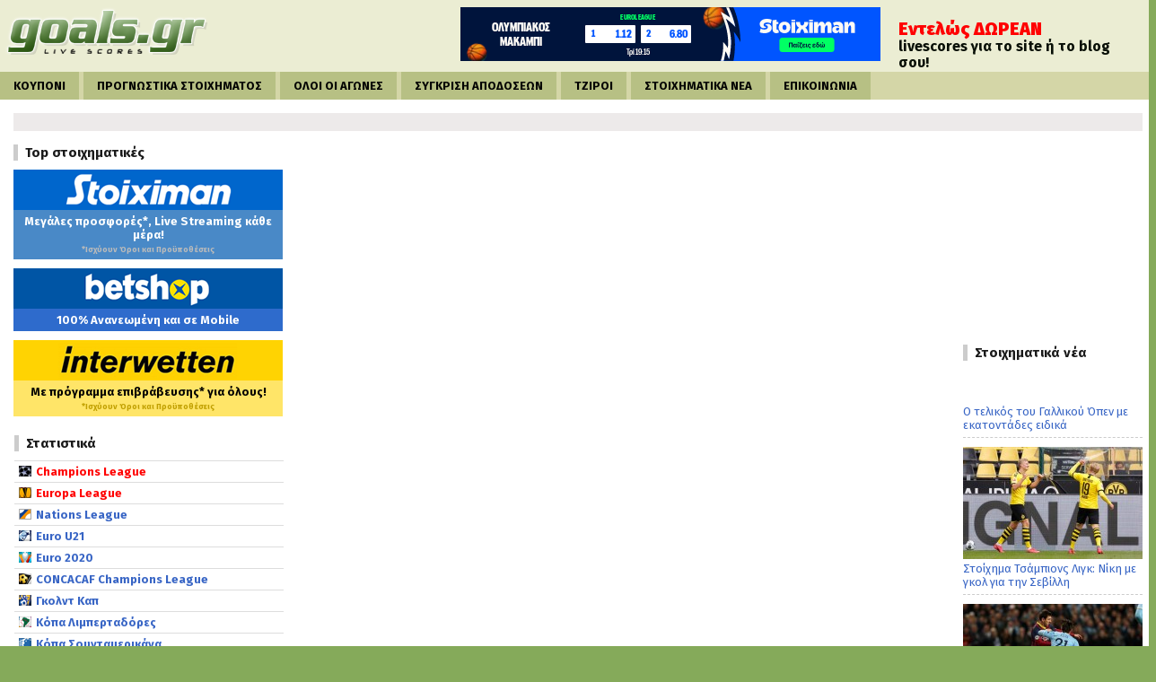

--- FILE ---
content_type: text/html; charset=utf-8
request_url: https://www.goals.gr/teams/italia/krotone
body_size: 13480
content:
<!DOCTYPE html PUBLIC "-//W3C//DTD XHTML 1.0 Strict//EN" "http://www.w3.org/TR/xhtml1/DTD/xhtml1-strict.dtd">
<html xmlns="http://www.w3.org/1999/xhtml" xmlns:fb="http://ogp.me/ns/fb#" xml:lang="en" lang="en">
<head>

	<script async src="https://www.googletagmanager.com/gtag/js?id=UA-162951-3"></script>
	<script>
	  window.dataLayer = window.dataLayer || [];
	  function gtag(){dataLayer.push(arguments);}
	  gtag('js', new Date());

	  gtag('config', 'UA-162951-3');
	</script>
	
	<title></title>
	<meta http-equiv="Content-Type" content="text/html; charset=UTF-8" />
	<base href="https://www.goals.gr" />
	<meta name="author" content="Goals.gr" />
	<meta name="subject" content="Goals.gr" />
	<meta name="Description" content="" />
	<meta name="Classification" content="Goals.gr" />
	<meta name="Keywords" content="στοίχημα, αποτελέσματα, livescore, live scores, live score, αγώνες, stoixima, pame stoixima, opap, οπαπ, αποδόσεις, σύγκριση αποδόσεων, betfair" />
	<meta name="Language" content="English" />
	<meta http-equiv="Expires" content="never" />
	<meta name="Copyright" content="Goals.gr" />
	<meta name="Publisher" content="Goals.gr" />
	<meta name="distribution" content="Global" />
	<meta name="Robots" content="index,follow" />
	<!--<meta name="theme-color" content="#6d9259" />-->
	<link rel="shortcut icon" type="image/png" href="https://www.goals.gr/images/favicon.png" />
	<link rel="stylesheet" type="text/css" href="https://www.goals.gr/css/d/style.css?t=1768925765" media="screen" />
	<link rel="stylesheet" type="text/css" href="https://www.goals.gr/data/www.goals.gr/css/d/skin.css?t=1768925765" media="screen" />
	<link rel="stylesheet" type="text/css" href="https://www.goals.gr/css/flags.php" media="screen" />
	<link rel="stylesheet" type="text/css" href="https://www.goals.gr/css/south-street/jquery-ui-1.8.24.custom.css" />
	<link rel="stylesheet" type="text/css" href="https://www.goals.gr/css/prettyPhoto.css" media="screen" />
	
		
	<script type="text/javascript" src="https://www.goals.gr/js/jquery-1.7.1.min.js"></script>
	<script type="text/javascript" src="https://www.goals.gr/js/jquery-ui-1.9.0.custom.min.js"></script>
	<script type="text/javascript" src="https://www.goals.gr/js/jquery.ui.datepicker-el.js"></script>
	<script type="text/javascript" src="https://www.goals.gr/js/jquery.mousewheel.js"></script>
	<script type="text/javascript" src="https://www.goals.gr/js/jquery.ba-dotimeout.min.js"></script>
	<script type="text/javascript" src="https://www.goals.gr/js/jquery.marquee.js"></script>
	<script type="text/javascript" src="https://www.goals.gr/js/unslider-min.js"></script>
	<script src="https://cdn.onesignal.com/sdks/OneSignalSDK.js" async=""></script>
	<script>var OneSignal = window.OneSignal || []; OneSignal.push(function() { OneSignal.init({ appId: "f0033dec-4602-49f8-8f4e-28b20efd807b", }); });</script>
	
	<script type="text/javascript" src="https://www.goals.gr/js/scripts.js?t=1768925765"></script>	
</head>
<body>
	
<script type="text/javascript">window.onload = new function(){var hd = document.getElementsByTagName('head').item(0);var js = document.createElement('script'); js.setAttribute('language', 'javascript'); js.setAttribute('src', 'https://certify.gpwa.org/script/goalsgr.com/'); hd.appendChild(js); return false;}</script><!--
<div class="wide-cont header-cont">
	<div class="content">
		<div class="ad1288">
			<iframe allowtransparency='true' src='https://ssl.connextra.com/Interwetten/selector/client?client=Interwetten&placement=GR_ECODE_Goals_2021_940x80' width='940' height='80' scrolling='no' frameborder='0' style='border-width:0'></iframe>		</div>
	</div>
</div>
-->
<div class="wide-cont subheader-cont">
	<div class="content">
		<a href="https://www.goals.gr/">
			<span id="logo"></span>
		</a>
		<div class="social">
			<!--
			<div class="social-header">
				<fb:like href="http://www.facebook.com/Goals.Live" send="false" layout="button_count" width="200" show_faces="false"></fb:like>
			</div>
			<div class="social-header">
				<a href="https://twitter.com/goalsgr" class="twitter-follow-button" data-show-count="true" data-show-screen-name="false">Follow @goalsgr</a>
				<script>!function(d,s,id){var js,fjs=d.getElementsByTagName(s)[0];if(!d.getElementById(id)){js=d.createElement(s);js.id=id;js.src="//platform.twitter.com/widgets.js";fjs.parentNode.insertBefore(js,fjs);}}(document,"script","twitter-wjs");</script>
			</div>
			-->
		</div>
		<div class="ad468">
			<iframe scrolling='no' frameBorder='0' style='padding:0px; margin:0px; border:0px;border-style:none;border-style:none;' width='468' height='60' src="https://gml-grp.com/I.ashx?btag=a_189b_1165c_&affid=192&siteid=189&adid=1165&c=" ></iframe>		</div>
		<a href="https://www.goals.gr/widgets/">
			<span id="free-services">
				<span class="free-yellow">Εντελώς ΔΩΡΕΑΝ</span><br/><span class="free-white">livescores για το site ή το blog σου!</span>			</span>
		</a>
	</div>
</div>
<div class="wide-cont menu-cont">
	<div class="content">
		<div class="menu">
			<a href=https://www.goals.gr ><span class="menu-item menu-off ">ΚΟΥΠΟΝΙ</span></a><a href=https://youbet.gr target="_blank"><span class="menu-item menu-off ">ΠΡΟΓΝΩΣΤΙΚΑ ΣΤΟΙΧΗΜΑΤΟΣ</span></a><a href=https://www.goals.gr/livescores ><span class="menu-item menu-off ">ΟΛΟΙ ΟΙ ΑΓΩΝΕΣ</span></a><a href=https://www.goals.gr/apodoseis ><span class="menu-item menu-off ">ΣΥΓΚΡΙΣΗ ΑΠΟΔΟΣΕΩΝ</span></a><a href=https://www.goals.gr/tziroi ><span class="menu-item menu-off ">ΤΖΙΡΟΙ</span></a><a href=https://www.goals.gr/stoiximatika-nea ><span class="menu-item menu-off ">ΣΤΟΙΧΗΜΑΤΙΚΑ ΝΕΑ</span></a><a href=https://www.goals.gr/contact ><span class="menu-item menu-off ">ΕΠΙΚΟΙΝΩΝΙΑ</span></a>		</div>
	</div>
</div>
<div class="wide-cont main-cont">
	<div class="content">
		<div class="main-body">
			<div class="ticker">
							</div>
			<!--<a href="https://www.goals.gr/mundial2018/" target="_blank" title="Mundial 2018" alt="Mundial 2018" class="skin"></a>-->
			<div id="col-left">
				<div class="box-left-title-first">Top στοιχηματικές</div><div class="box-left-bonus"><a href="https://www.goals.gr/go/stoiximan" target="_blank" title="Μεγάλες προσφορές*, Live Streaming κάθε μέρα!*Ισχύουν Όροι και Προϋποθέσεις" alt="Μεγάλες προσφορές*, Live Streaming κάθε μέρα!*Ισχύουν Όροι και Προϋποθέσεις"><span class="bonus-logo b200x30-stoiximan"></span><span class="bonus-amount ba-stoiximan">Μεγάλες προσφορές*, Live Streaming κάθε μέρα!<br /><span style="font-size:9px;color:#bbb;">*Ισχύουν Όροι και Προϋποθέσεις</span></span></a></div><div class="box-left-bonus"><a href="https://www.goals.gr/go/betshop" target="_blank" title="100% Ανανεωμένη και σε Mobile" alt="100% Ανανεωμένη και σε Mobile"><span class="bonus-logo b200x30-betshop"></span><span class="bonus-amount ba-betshop">100% Ανανεωμένη και σε Mobile</span></a></div><div class="box-left-bonus"><a href="https://www.goals.gr/go/interwetten" target="_blank" title="Με πρόγραμμα επιβράβευσης* για όλους!*Ισχύουν Όροι και Προϋποθέσεις" alt="Με πρόγραμμα επιβράβευσης* για όλους!*Ισχύουν Όροι και Προϋποθέσεις"><span class="bonus-logo b200x30-interwetten"></span><span class="bonus-amount ba-interwetten">Με πρόγραμμα επιβράβευσης* για όλους!<br /><span style="font-size:9px;color:#c1a000;">*Ισχύουν Όροι και Προϋποθέσεις</span></span></a></div><div class="box-left"><div class="box-left-title">Στατιστικά</div><div class="box-left-content"><div class="box-left-country"><span class="flagSmall CHL"></span><a href="https://www.goals.gr/stats/tsampions-ligk"><span class="box-left-country-name" style="color:#FF0000;">Champions League</span></a></div><div class="box-left-country"><span class="flagSmall UEFA"></span><a href="https://www.goals.gr/stats/gioyropa-ligk"><span class="box-left-country-name" style="color:#FF0000;">Europa League</span></a></div><div class="box-left-country"><span class="flagSmall EUNL"></span><a href="https://www.goals.gr/stats/oyefa-nations-league"><span class="box-left-country-name" >Nations League</span></a></div><div class="box-left-country"><span class="flagSmall EUR21"></span><a href="https://www.goals.gr/stats/euro-u21"><span class="box-left-country-name" >Euro U21</span></a></div><div class="box-left-country"><span class="flagSmall EURO"></span><a href="https://www.goals.gr/stats/eyropaiko-protathlima"><span class="box-left-country-name" >Euro 2020</span></a></div><div class="box-left-country"><span class="flagSmall CCFCL"></span><a href="https://www.goals.gr/stats/concacaf-champions-league"><span class="box-left-country-name" >CONCACAF Champions League</span></a></div><div class="box-left-country"><span class="flagSmall GOLD"></span><a href="https://www.goals.gr/stats/gkolnt-kap"><span class="box-left-country-name" >Γκολντ Καπ</span></a></div><div class="box-left-country"><span class="flagSmall CLIB"></span><a href="https://www.goals.gr/stats/kopa-limpertadores"><span class="box-left-country-name" >Κόπα Λιμπερταδόρες</span></a></div><div class="box-left-country"><span class="flagSmall COPAS"></span><a href="https://www.goals.gr/stats/kopa-soyntamerikana"><span class="box-left-country-name" >Κόπα Σουνταμερικάνα</span></a></div><div class="box-left-country"><span class="flagSmall COPAM"></span><a href="https://www.goals.gr/stats/kopa-amerika"><span class="box-left-country-name" >Κόπα Αμέρικα</span></a></div><div class="box-left-country"><span class="flagSmall AFCC"></span><a href="https://www.goals.gr/stats/kypello-afc"><span class="box-left-country-name" >Κύπελλο AFC</span></a></div><div class="box-left-country"><span class="flagSmall ASCL"></span><a href="https://www.goals.gr/stats/asiatiko-champions-league"><span class="box-left-country-name" >Ασιατικό Champions League</span></a></div><div class="box-left-country"><span class="flagSmall ASIAC"></span><a href="https://www.goals.gr/stats/kypello-asias"><span class="box-left-country-name" >Κύπελλο Ασίας</span></a></div><div class="box-left-country"><span class="flagSmall AFRCN"></span><a href="https://www.goals.gr/stats/kopa-afrika"><span class="box-left-country-name" style="color:#FF0000;">Κόπα Άφρικα</span></a></div><div class="box-left-country"><span class="flagSmall AFCOC"></span><a href="https://www.goals.gr/stats/afriki-kypello-synomospondion"><span class="box-left-country-name" >Αφρικανικό Κύπελλο Συνομοσπονδιών</span></a></div><div class="box-left-country"><span class="flagSmall AFRCQ"></span><a href="https://www.goals.gr/stats/prokrimatika-kopa-afrika"><span class="box-left-country-name" >Προκριματικά Κόπα Άφρικα</span></a></div><div class="box-left-country"><span class="flagSmall CAFCL"></span><a href="https://www.goals.gr/stats/afriki-tsampions-ligk"><span class="box-left-country-name" >Αφρικάνικο Champions League</span></a></div><div class="box-left-country"><span class="flagSmall OLY"></span><a href="https://www.goals.gr/stats/olympiakoi-agones"><span class="box-left-country-name" >Ολυμπιακοί αγώνες</span></a></div><div class="box-left-country"><span class="flagSmall TOUTO"></span><a href="https://www.goals.gr/stats/tournoua-toulon"><span class="box-left-country-name" >Τουρνουά Τουλόν</span></a></div><div class="box-left-country"><span class="flagSmall WCU20"></span><a href="https://www.goals.gr/stats/pagkosmio-kypello-u20"><span class="box-left-country-name" >Παγκόσμιο Κύπελλο U20</span></a></div><div class="box-left-country"><span class="flagSmall WOCUW"></span><a href="https://www.goals.gr/stats/moyntial-gynaikon"><span class="box-left-country-name" >Μουντιάλ Γυναικών</span></a></div><div class="box-left-country"><span class="flagSmall CONFE"></span><a href="https://www.goals.gr/stats/kypello-synomospondion"><span class="box-left-country-name" >Κύπελλο Συνομοσπονδιών</span></a></div><div class="box-left-country"><span class="flagSmall WOCUP"></span><a href="https://www.goals.gr/stats/pagkosmio-kypello"><span class="box-left-country-name" >Μουντιάλ</span></a></div><div id="blc-e84537c9a05754a5c1126fa217cca5d6" class="box-left-country"><span class="flagSmall EUQ19"></span><span class="box-left-country-name">Προκριματικά Euro</span></div><div id="blc-cont-e84537c9a05754a5c1126fa217cca5d6" class="box-left-league no-show"><a href="https://www.goals.gr/stats/prokrimatika-euro-u19"><span class="box-left-league-name">U19</span></a><a href="https://www.goals.gr/stats/prokrimatika-euro"><span class="box-left-league-name">Προκριματικά Euro</span></a><a href="https://www.goals.gr/stats/prokrimatika-euro-u21"><span class="box-left-league-name">U21</span></a></div><div id="blc-e3e2312bcf513a009a9fa69cfba16c99" class="box-left-country"><span class="flagSmall WCQEU"></span><span class="box-left-country-name">Προκριματικά Μουντιάλ</span></div><div id="blc-cont-e3e2312bcf513a009a9fa69cfba16c99" class="box-left-league no-show"><a href="https://www.goals.gr/stats/prokrimatika-pagkosmioy-kypelloy-eyropi"><span class="box-left-league-name">Ευρώπη</span></a><a href="https://www.goals.gr/stats/prokrimatika-pagkosmioy-kypelloy-afriki"><span class="box-left-league-name">Αφρική</span></a><a href="https://www.goals.gr/stats/prokrimatika-pagkosmioy-kypelloy-asia"><span class="box-left-league-name">Ασία</span></a><a href="https://www.goals.gr/stats/prokrimatika-pagkosmioy-kypelloy-voreia-ameriki-kai-karaiviki"><span class="box-left-league-name">Β.Αμερική - Καραϊβική</span></a><a href="https://www.goals.gr/stats/prokrimatika-pagkosmioy-kypelloy-notia-ameriki"><span class="box-left-league-name">Νότια Αμερική</span></a></div><div class="box-left-country div">Ευρώπη</div><div id="blc-GREEC" class="box-left-country tier-1 "><span class="flagSmall GREEC"></span><span class="box-left-country-name">Ελλάδα</span></div><div id="blc-cont-GREEC" class="box-left-league no-show"><a href="https://www.goals.gr/stats/ellada-super-league"><span class="box-left-league-name">Super League</span></a><a href="https://www.goals.gr/stats/ellada-foytmpol-ligk"><span class="box-left-league-name">Football League</span></a><a href="https://www.goals.gr/stats/ellada-gamma-ethniki-1-omilos"><span class="box-left-league-name">Γ Εθνική : 1ος Όμιλος</span></a><a href="https://www.goals.gr/stats/ellada-gamma-ethniki-2-omilos"><span class="box-left-league-name">Γ Εθνική : 2ος Όμιλος</span></a><a href="https://www.goals.gr/stats/ellada-gamma-ethniki-3-omilos"><span class="box-left-league-name">Γ Εθνική : 3ος Όμιλος</span></a><a href="https://www.goals.gr/stats/ellada-gamma-ethniki-4-omilos"><span class="box-left-league-name">Γ Εθνική : 4ος Όμιλος</span></a><a href="https://www.goals.gr/stats/ellada-gamma-ethniki-5-omilos"><span class="box-left-league-name">Γ Εθνική : 5ος Όμιλος</span></a><a href="https://www.goals.gr/stats/ellada-gamma-ethniki-6-omilos"><span class="box-left-league-name">Γ Εθνική : 6ος Όμιλος</span></a><a href="https://www.goals.gr/stats/ellada-gamma-ethniki-7-omilos"><span class="box-left-league-name">Γ Εθνική : 7ος Όμιλος</span></a><a href="https://www.goals.gr/stats/ellada-gamma-ethniki-8-omilos"><span class="box-left-league-name">Γ Εθνική : 8ος Όμιλος</span></a><a href="https://www.goals.gr/stats/ellada-kypello"><span class="box-left-league-name">Κύπελλο</span></a><a href="https://www.goals.gr/stats/ellada-super-league-srl"><span class="box-left-league-name">Super League SRL</span></a></div><div id="blc-ENGLA" class="box-left-country tier-1 "><span class="flagSmall ENGLA"></span><span class="box-left-country-name">Αγγλία</span></div><div id="blc-cont-ENGLA" class="box-left-league no-show"><a href="https://www.goals.gr/stats/agglia-premier-ligk"><span class="box-left-league-name">Πρέμιερ Λιγκ</span></a><a href="https://www.goals.gr/stats/agglia-tsampionsip"><span class="box-left-league-name">Τσάμπιονσιπ</span></a><a href="https://www.goals.gr/stats/agglia-1i-katigoria"><span class="box-left-league-name">1η κατηγορία</span></a><a href="https://www.goals.gr/stats/agglia-2i-katigoria"><span class="box-left-league-name">2η κατηγορία</span></a><a href="https://www.goals.gr/stats/agglia-konferens"><span class="box-left-league-name">Κόνφερενς</span></a><a href="https://www.goals.gr/stats/agglia-konferens-voreios-omilos"><span class="box-left-league-name">Κόνφερενς : Βόρειος όμιλος</span></a><a href="https://www.goals.gr/stats/agglia-konferens-notios-omilos"><span class="box-left-league-name">Κόνφερενς : Νότιος όμιλος</span></a><a href="https://www.goals.gr/stats/agglia-notia-premier-ligk-kentrika"><span class="box-left-league-name">Νότια Premier League Κεντρικά</span></a><a href="https://www.goals.gr/stats/agglia-ligk-kap"><span class="box-left-league-name">Λιγκ καπ</span></a><a href="https://www.goals.gr/stats/agglia-kypello-fa"><span class="box-left-league-name">Κύπελλο FA</span></a><a href="https://www.goals.gr/stats/agglia-voreia-premier-ligk"><span class="box-left-league-name">Βόρεια Premier League</span></a><a href="https://www.goals.gr/stats/agglia-notia-premier-ligk-notia"><span class="box-left-league-name">Νότια Premier League</span></a><a href="https://www.goals.gr/stats/agglia-premier-ligk-srl"><span class="box-left-league-name">Πρέμιερ Λιγκ SRL</span></a></div><div id="blc-SPAIN" class="box-left-country tier-1 "><span class="flagSmall SPAIN"></span><span class="box-left-country-name">Ισπανία</span></div><div id="blc-cont-SPAIN" class="box-left-league no-show"><a href="https://www.goals.gr/stats/ispania-primera-ntivizion"><span class="box-left-league-name">Πριμέρα Ντιβιζιόν</span></a><a href="https://www.goals.gr/stats/ispania-sekoynta-ntivizion"><span class="box-left-league-name">Σεκούντα Ντιβιζιόν</span></a><a href="https://www.goals.gr/stats/ispania-3i-katigoria-a-omilos"><span class="box-left-league-name">3η Κατηγορία : Α Όμιλος</span></a><a href="https://www.goals.gr/stats/ispania-3i-katigoria-b-omilos"><span class="box-left-league-name">3η Κατηγορία : Β Όμιλος</span></a><a href="https://www.goals.gr/stats/ispania-3i-katigoria-c-omilos"><span class="box-left-league-name">3η Κατηγορία : Γ Όμιλος</span></a><a href="https://www.goals.gr/stats/ispania-3i-katigoria-d-omilos"><span class="box-left-league-name">3η Κατηγορία : Δ Όμιλος</span></a><a href="https://www.goals.gr/stats/ispania-kypello"><span class="box-left-league-name">Κύπελλο</span></a><a href="https://www.goals.gr/stats/ispania-primera-ntivizion-srl"><span class="box-left-league-name">Πριμέρα Ντιβιζιόν SRL</span></a></div><div id="blc-GERMA" class="box-left-country tier-1 "><span class="flagSmall GERMA"></span><span class="box-left-country-name">Γερμανία</span></div><div id="blc-cont-GERMA" class="box-left-league no-show"><a href="https://www.goals.gr/stats/germania-mpoyntesligka"><span class="box-left-league-name">Μπουντεσλίγκα</span></a><a href="https://www.goals.gr/stats/germania-mpoyntesligka-ii"><span class="box-left-league-name">Μπουντεσλίγκα 2</span></a><a href="https://www.goals.gr/stats/germania-ligka-3"><span class="box-left-league-name">Λίγκα 3</span></a><a href="https://www.goals.gr/stats/germania-omperligka-nofv-borras"><span class="box-left-league-name">Ομπερλίγκα : NOFV Βορράς</span></a><a href="https://www.goals.gr/stats/germania-omperligka-nofv-notos"><span class="box-left-league-name">Ομπερλίγκα : NOFV Νότος</span></a><a href="https://www.goals.gr/stats/germania-omperligka-bestfalia"><span class="box-left-league-name">Ομπερλίγκα : Βεστφαλία</span></a><a href="https://www.goals.gr/stats/germania-omperligka-essen"><span class="box-left-league-name">Ομπερλίγκα : Έσσεν</span></a><a href="https://www.goals.gr/stats/germania-omperligka-baden-wurttemberg"><span class="box-left-league-name">Ομπερλίγκα : Μπάντεν-Βούρτεμπεργκ</span></a><a href="https://www.goals.gr/stats/germania-omperligka-vremi"><span class="box-left-league-name">Ομπερλίγκα : Βρέμη</span></a><a href="https://www.goals.gr/stats/germania-omperligka-ambourgko"><span class="box-left-league-name">Ομπερλίγκα : Αμβούργο</span></a><a href="https://www.goals.gr/stats/germania-omperligka-nintersasen"><span class="box-left-league-name">Ομπερλίγκα : Νιντερσάσεν</span></a><a href="https://www.goals.gr/stats/germania-omperligka-notia-vayaria"><span class="box-left-league-name">Ομπερλίγκα : Νότια Βαυαρία</span></a><a href="https://www.goals.gr/stats/germania-omperligka-voreia-vayaria"><span class="box-left-league-name">Ομπερλίγκα : Βόρεια Βαυαρία</span></a><a href="https://www.goals.gr/stats/germania-omperligka-rheinland-pfalz-saar"><span class="box-left-league-name">Ομπερλίγκα : Ράινλαντ Πφαλτζ Σααρ</span></a><a href="https://www.goals.gr/stats/germania-omperligka-niederrhein"><span class="box-left-league-name">Ομπερλίγκα : Νιντεράιν</span></a><a href="https://www.goals.gr/stats/germania-omperligka-mittelrhein"><span class="box-left-league-name">Ομπερλίγκα : Μιτελράιν</span></a><a href="https://www.goals.gr/stats/germania-omperligka-flens"><span class="box-left-league-name">Ομπερλίγκα : Φλενς</span></a><a href="https://www.goals.gr/stats/germania-kypello"><span class="box-left-league-name">Κύπελλο</span></a><a href="https://www.goals.gr/stats/germania-topiko-voreioanatolikos-omilos"><span class="box-left-league-name">Τοπικό : Βόρειοανατολικός Όμιλος</span></a><a href="https://www.goals.gr/stats/germania-topiko-omilos-vayarias"><span class="box-left-league-name">Τοπικό : Όμιλος Βαυαρίας</span></a><a href="https://www.goals.gr/stats/germania-topiko-voreios-omilos"><span class="box-left-league-name">Τοπικό : Βόρειος Όμιλος</span></a><a href="https://www.goals.gr/stats/germania-topiko-dytikos-omilos"><span class="box-left-league-name">Τοπικό : Δυτικός Όμιλος</span></a><a href="https://www.goals.gr/stats/germania-topiko-notiodytikos-omilos"><span class="box-left-league-name">Τοπικό : Νοτιοδυτικός Όμιλος</span></a><a href="https://www.goals.gr/stats/germania-mpoyntesligka-srl"><span class="box-left-league-name">Μπουντεσλίγκα SRL</span></a></div><div id="blc-ITALY" class="box-left-country tier-1 "><span class="flagSmall ITALY"></span><span class="box-left-country-name">Ιταλία</span></div><div id="blc-cont-ITALY" class="box-left-league no-show"><a href="https://www.goals.gr/stats/italia-serie-a"><span class="box-left-league-name">Σέριε Α</span></a><a href="https://www.goals.gr/stats/italia-serie-b"><span class="box-left-league-name">Σέριε Β</span></a><a href="https://www.goals.gr/stats/italia-kypello"><span class="box-left-league-name">Κύπελλο</span></a><a href="https://www.goals.gr/stats/italia-serie-a-srl"><span class="box-left-league-name">Σέριε Α SRL</span></a><a href="https://www.goals.gr/stats/italia-serie-c-a-omilos"><span class="box-left-league-name">Σέριε C : Α Όμιλος</span></a><a href="https://www.goals.gr/stats/italia-serie-c-b-omilos"><span class="box-left-league-name">Σέριε C : Β Όμιλος</span></a><a href="https://www.goals.gr/stats/italia-serie-c-c-omilos"><span class="box-left-league-name">Σέριε C : Γ Όμιλος</span></a><a href="https://www.goals.gr/stats/italia-serie-d-1os-omilos"><span class="box-left-league-name">Σέριε D : 1ος Όμιλος</span></a><a href="https://www.goals.gr/stats/italia-serie-d-2os-omilos"><span class="box-left-league-name">Σέριε D : 2ος Όμιλος</span></a><a href="https://www.goals.gr/stats/italia-serie-d-3os-omilos"><span class="box-left-league-name">Σέριε D : 3ος Όμιλος</span></a><a href="https://www.goals.gr/stats/italia-serie-d-4os-omilos"><span class="box-left-league-name">Σέριε D : 4ος Όμιλος</span></a><a href="https://www.goals.gr/stats/italia-serie-d-5os-omilos"><span class="box-left-league-name">Σέριε D : 5ος Όμιλος</span></a><a href="https://www.goals.gr/stats/italia-serie-d-6os-omilos"><span class="box-left-league-name">Σέριε D : 6ος Όμιλος</span></a><a href="https://www.goals.gr/stats/italia-serie-d-7os-omilos"><span class="box-left-league-name">Σέριε D : 7ος Όμιλος</span></a><a href="https://www.goals.gr/stats/italia-serie-d-8os-omilos"><span class="box-left-league-name">Σέριε D : 8ος Όμιλος</span></a><a href="https://www.goals.gr/stats/italia-serie-d-9os-omilos"><span class="box-left-league-name">Σέριε D : 9ος Όμιλος</span></a></div><div id="blc-FRANC" class="box-left-country tier-1 "><span class="flagSmall FRANC"></span><span class="box-left-country-name">Γαλλία</span></div><div id="blc-cont-FRANC" class="box-left-league no-show"><a href="https://www.goals.gr/stats/gallia-1i-katigoria"><span class="box-left-league-name">1η Κατηγορία</span></a><a href="https://www.goals.gr/stats/gallia-2i-katigoria"><span class="box-left-league-name">2η Κατηγορία</span></a><a href="https://www.goals.gr/stats/gallia-3i-katigoria"><span class="box-left-league-name">3η Κατηγορία</span></a><a href="https://www.goals.gr/stats/gallia-4-katigoria-a-omilos"><span class="box-left-league-name">4η Κατηγορία : Α Όμιλος</span></a><a href="https://www.goals.gr/stats/gallia-4-katigoria-b-omilos"><span class="box-left-league-name">4η Κατηγορία : Β Όμιλος</span></a><a href="https://www.goals.gr/stats/gallia-4-katigoria-c-omilos"><span class="box-left-league-name">4η Κατηγορία : Γ Όμιλος</span></a><a href="https://www.goals.gr/stats/gallia-4-katigoria-d-omilos"><span class="box-left-league-name">4η Κατηγορία : Δ Όμιλος</span></a><a href="https://www.goals.gr/stats/gallia-kypello"><span class="box-left-league-name">Κύπελλο</span></a><a href="https://www.goals.gr/stats/gallia-ligk-kap"><span class="box-left-league-name">Λιγκ καπ</span></a><a href="https://www.goals.gr/stats/gallia-1i-katigoria-srl"><span class="box-left-league-name">1η κατηγορία SRL</span></a></div><div id="blc-AUSTR" class="box-left-country tier-1 "><span class="flagSmall AUSTR"></span><span class="box-left-country-name">Αυστρία</span></div><div id="blc-cont-AUSTR" class="box-left-league no-show"><a href="https://www.goals.gr/stats/aystria-mpoyntesligka"><span class="box-left-league-name">1η κατηγορία</span></a><a href="https://www.goals.gr/stats/aystria-2i-katigoria"><span class="box-left-league-name">2η κατηγορία</span></a><a href="https://www.goals.gr/stats/aystria-topiko-anatolikos-omilos"><span class="box-left-league-name">Τοπικό : Ανατολικός Όμιλος</span></a><a href="https://www.goals.gr/stats/aystria-topiko-kentrikos-omilos"><span class="box-left-league-name">Τοπικό : Κεντρικός Όμιλος</span></a><a href="https://www.goals.gr/stats/aystria-topiko-dytikos-omilos"><span class="box-left-league-name">Τοπικό : Δυτικός Όμιλος</span></a><a href="https://www.goals.gr/stats/aystria-kypello"><span class="box-left-league-name">Κύπελλο</span></a><a href="https://www.goals.gr/stats/aystria-mpoyntesligka-srl"><span class="box-left-league-name">Μπουντεσλίγκα SRL</span></a></div><div id="blc-BELGI" class="box-left-country tier-1 "><span class="flagSmall BELGI"></span><span class="box-left-country-name">Βέλγιο</span></div><div id="blc-cont-BELGI" class="box-left-league no-show"><a href="https://www.goals.gr/stats/velgio-1i-katigoria"><span class="box-left-league-name">1η κατηγορία</span></a><a href="https://www.goals.gr/stats/velgio-2i-katigoria"><span class="box-left-league-name">2η κατηγορία</span></a><a href="https://www.goals.gr/stats/velgio-kypelo"><span class="box-left-league-name">Κύπελλο</span></a></div><div id="blc-BULGA" class="box-left-country tier-1 "><span class="flagSmall BULGA"></span><span class="box-left-country-name">Βουλγαρία</span></div><div id="blc-cont-BULGA" class="box-left-league no-show"><a href="https://www.goals.gr/stats/voylgaria-1i-katigoria"><span class="box-left-league-name">1η κατηγορία</span></a><a href="https://www.goals.gr/stats/voylgaria-kypello"><span class="box-left-league-name">Κύπελλο</span></a></div><div id="blc-DENMA" class="box-left-country tier-1 "><span class="flagSmall DENMA"></span><span class="box-left-country-name">Δανία</span></div><div id="blc-cont-DENMA" class="box-left-league no-show"><a href="https://www.goals.gr/stats/dania-sas-ligken"><span class="box-left-league-name">Σούπερ Λίγκα</span></a><a href="https://www.goals.gr/stats/dania-1i-katigoria"><span class="box-left-league-name">1η κατηγορία</span></a><a href="https://www.goals.gr/stats/dania-2i-katigoria-anatoli"><span class="box-left-league-name">2η κατηγορία : Ανατολή</span></a><a href="https://www.goals.gr/stats/dania-2i-katigoria-dysi"><span class="box-left-league-name">2η κατηγορία : Δύση</span></a><a href="https://www.goals.gr/stats/dania-kypello"><span class="box-left-league-name">Κύπελλο</span></a></div><div id="blc-SWITZ" class="box-left-country tier-1 "><span class="flagSmall SWITZ"></span><span class="box-left-country-name">Ελβετία</span></div><div id="blc-cont-SWITZ" class="box-left-league no-show"><a href="https://www.goals.gr/stats/elvetia-soyper-ligk"><span class="box-left-league-name">Σουπερ Λιγκ</span></a><a href="https://www.goals.gr/stats/elvetia-tsalentz-ligk"><span class="box-left-league-name">2η κατηγορία</span></a><a href="https://www.goals.gr/stats/elvetia-3i-katigoria-omilos-anodoy"><span class="box-left-league-name">3η κατηγορία : 'Ομιλος ανόδου</span></a><a href="https://www.goals.gr/stats/elvetia-3i-katigoria-1os-omilos"><span class="box-left-league-name">3η Κατηγορία : 1ος Όμιλος</span></a><a href="https://www.goals.gr/stats/elvetia-3i-katigoria-2os-omilos"><span class="box-left-league-name">3η Κατηγορία : 2ος Όμιλος</span></a><a href="https://www.goals.gr/stats/elvetia-3i-katigoria-3os-omilos"><span class="box-left-league-name">3η Κατηγορία : 3ος Όμιλος</span></a><a href="https://www.goals.gr/stats/elvetia-kypelo"><span class="box-left-league-name">Κύπελλο</span></a></div><div id="blc-IRELA" class="box-left-country tier-1 "><span class="flagSmall IRELA"></span><span class="box-left-country-name">Ιρλανδία</span></div><div id="blc-cont-IRELA" class="box-left-league no-show"><a href="https://www.goals.gr/stats/irlandia-premier-ligk"><span class="box-left-league-name">Πρέμιερ Λιγκ</span></a><a href="https://www.goals.gr/stats/irlandia-1i-katigoria"><span class="box-left-league-name">1η κατηγορία</span></a><a href="https://www.goals.gr/stats/irlandia-kypello"><span class="box-left-league-name">Λιγκ καπ</span></a><a href="https://www.goals.gr/stats/irlandia-kypelo-fa"><span class="box-left-league-name">Κύπελλο FA</span></a></div><div id="blc-ISRAE" class="box-left-country tier-1 "><span class="flagSmall ISRAE"></span><span class="box-left-country-name">Ισραήλ</span></div><div id="blc-cont-ISRAE" class="box-left-league no-show"><a href="https://www.goals.gr/stats/israil-premier-ligk"><span class="box-left-league-name">Πρέμιερ Λιγκ</span></a><a href="https://www.goals.gr/stats/israil-leoymit-ligk"><span class="box-left-league-name">Λεουμίτ Λιγκ</span></a><a href="https://www.goals.gr/stats/israil-kypello"><span class="box-left-league-name">Κύπελλο</span></a></div><div id="blc-CROAT" class="box-left-country tier-1 "><span class="flagSmall CROAT"></span><span class="box-left-country-name">Κροατία</span></div><div id="blc-cont-CROAT" class="box-left-league no-show"><a href="https://www.goals.gr/stats/kroatia-1i-katigoria"><span class="box-left-league-name">1η κατηγορία</span></a><a href="https://www.goals.gr/stats/kroatia-2i-katigoria"><span class="box-left-league-name">2η κατηγορία</span></a><a href="https://www.goals.gr/stats/kroatia-kypello"><span class="box-left-league-name">Κύπελλο</span></a></div><div id="blc-CYPRU" class="box-left-country tier-1 "><span class="flagSmall CYPRU"></span><span class="box-left-country-name">Κύπρος</span></div><div id="blc-cont-CYPRU" class="box-left-league no-show"><a href="https://www.goals.gr/stats/kypros-a-katigoria"><span class="box-left-league-name">Α Εθνική</span></a><a href="https://www.goals.gr/stats/kypros-kypello"><span class="box-left-league-name">Κύπελλο</span></a><a href="https://www.goals.gr/stats/kypros-b-ethinki"><span class="box-left-league-name">Β Εθνική</span></a></div><div id="blc-NORWA" class="box-left-country tier-1 "><span class="flagSmall NORWA"></span><span class="box-left-country-name">Νορβηγία</span></div><div id="blc-cont-NORWA" class="box-left-league no-show"><a href="https://www.goals.gr/stats/norvigia-tipeligken"><span class="box-left-league-name">1η κατηγορία</span></a><a href="https://www.goals.gr/stats/norvigia-1i-katigoria"><span class="box-left-league-name">2η κατηγορία</span></a><a href="https://www.goals.gr/stats/norvigia-3i-katigoria-a-omilos"><span class="box-left-league-name">3η κατηγορία : Α Όμιλος</span></a><a href="https://www.goals.gr/stats/norvigia-3i-katigoria-b-omilos"><span class="box-left-league-name">3η κατηγορία : Β Όμιλος</span></a><a href="https://www.goals.gr/stats/norvigia-4i-katigoria-1os-omilos"><span class="box-left-league-name">4η κατηγορία : 1ος Όμιλος</span></a><a href="https://www.goals.gr/stats/norvigia-4i-katigoria-2os-omilos"><span class="box-left-league-name">4η κατηγορία : 2ος Όμιλος</span></a><a href="https://www.goals.gr/stats/norvigia-4i-katigoria-3os-omilos"><span class="box-left-league-name">4η κατηγορία : 3ος Όμιλος</span></a><a href="https://www.goals.gr/stats/norvigia-4i-katigoria-4os-omilos"><span class="box-left-league-name">4η κατηγορία : 4ος Όμιλος</span></a><a href="https://www.goals.gr/stats/norvigia-4i-katigoria-5os-omilos"><span class="box-left-league-name">4η κατηγορία : 5ος Όμιλος</span></a><a href="https://www.goals.gr/stats/norvigia-4i-katigoria-6os-omilos"><span class="box-left-league-name">4η κατηγορία : 6ος Όμιλος</span></a><a href="https://www.goals.gr/stats/norvigia-kypello"><span class="box-left-league-name">Κύπελλο</span></a><a href="https://www.goals.gr/stats/norvigia-1i-katigoria-gynaikon"><span class="box-left-league-name">1η Κατηγορία Γυναικών</span></a></div><div id="blc-NEDER" class="box-left-country tier-1 "><span class="flagSmall NEDER"></span><span class="box-left-country-name">Ολλανδία</span></div><div id="blc-cont-NEDER" class="box-left-league no-show"><a href="https://www.goals.gr/stats/ollandia-erentivizie"><span class="box-left-league-name">1η κατηγορία</span></a><a href="https://www.goals.gr/stats/ollandia-2i-katigoria"><span class="box-left-league-name">2η κατηγορία</span></a><a href="https://www.goals.gr/stats/ollandia-3i-katigoria"><span class="box-left-league-name">3η Κατηγορία</span></a><a href="https://www.goals.gr/stats/ollandia-kypello"><span class="box-left-league-name">Κύπελλο</span></a><a href="https://www.goals.gr/stats/ollandia-erentivizie-srl"><span class="box-left-league-name">1η κατηγορία SRL</span></a></div><div id="blc-HUNGA" class="box-left-country tier-1 "><span class="flagSmall HUNGA"></span><span class="box-left-country-name">Ουγγαρία</span></div><div id="blc-cont-HUNGA" class="box-left-league no-show"><a href="https://www.goals.gr/stats/oyggaria-1i-katigoria"><span class="box-left-league-name">1η κατηγορία</span></a><a href="https://www.goals.gr/stats/oyggaria-2i-katigoria"><span class="box-left-league-name">2η Κατηγορία</span></a><a href="https://www.goals.gr/stats/oyggaria-kypello"><span class="box-left-league-name">Κύπελλο</span></a></div><div id="blc-UKRAI" class="box-left-country tier-1 "><span class="flagSmall UKRAI"></span><span class="box-left-country-name">Ουκρανία</span></div><div id="blc-cont-UKRAI" class="box-left-league no-show"><a href="https://www.goals.gr/stats/oykrania-1i-katigoria"><span class="box-left-league-name">1η κατηγορία</span></a><a href="https://www.goals.gr/stats/oykrania-2i-katigoria"><span class="box-left-league-name">2η κατηγορία</span></a><a href="https://www.goals.gr/stats/oykrania-kypello"><span class="box-left-league-name">Κύπελλο</span></a></div><div id="blc-POLAN" class="box-left-country tier-1 "><span class="flagSmall POLAN"></span><span class="box-left-country-name">Πολωνία</span></div><div id="blc-cont-POLAN" class="box-left-league no-show"><a href="https://www.goals.gr/stats/polonia-1i-katigoria"><span class="box-left-league-name">1η κατηγορία</span></a><a href="https://www.goals.gr/stats/polonia-2i-katigoria"><span class="box-left-league-name">2η κατηγορία</span></a><a href="https://www.goals.gr/stats/polonia-3i-katigoria"><span class="box-left-league-name">3η κατηγορία</span></a><a href="https://www.goals.gr/stats/polonia-kypello"><span class="box-left-league-name">Κύπελλο</span></a><a href="https://www.goals.gr/stats/polonia-1i-katigoria-srl"><span class="box-left-league-name">1η κατηγορία SRL</span></a></div><div id="blc-PORTU" class="box-left-country tier-1 "><span class="flagSmall PORTU"></span><span class="box-left-country-name">Πορτογαλία</span></div><div id="blc-cont-PORTU" class="box-left-league no-show"><a href="https://www.goals.gr/stats/portogalia-1i-katigoria"><span class="box-left-league-name">1η κατηγορία</span></a><a href="https://www.goals.gr/stats/portogalia-2i-katigoria"><span class="box-left-league-name">2η κατηγορία</span></a><a href="https://www.goals.gr/stats/portogalia-kypelo"><span class="box-left-league-name">Κύπελλο</span></a><a href="https://www.goals.gr/stats/portogalia-ligk-kap"><span class="box-left-league-name">Λιγκ καπ</span></a><a href="https://www.goals.gr/stats/portogalia-1i-katigoria-srl"><span class="box-left-league-name">1η κατηγορία SRL</span></a></div><div id="blc-ROMAN" class="box-left-country tier-1 "><span class="flagSmall ROMAN"></span><span class="box-left-country-name">Ρουμανία</span></div><div id="blc-cont-ROMAN" class="box-left-league no-show"><a href="https://www.goals.gr/stats/roymania-1i-katigoria"><span class="box-left-league-name">1η κατηγορία</span></a><a href="https://www.goals.gr/stats/roymania-2i-katigoria"><span class="box-left-league-name">2η κατηγορία</span></a><a href="https://www.goals.gr/stats/roymania-kypello"><span class="box-left-league-name">Κύπελλο</span></a></div><div id="blc-RUSSI" class="box-left-country tier-1 "><span class="flagSmall RUSSI"></span><span class="box-left-country-name">Ρωσία</span></div><div id="blc-cont-RUSSI" class="box-left-league no-show"><a href="https://www.goals.gr/stats/rossia-premier-ligk"><span class="box-left-league-name">Πρέμιερ Λιγκ</span></a><a href="https://www.goals.gr/stats/rosia-1i-katigoria"><span class="box-left-league-name">1η κατηγορία</span></a><a href="https://www.goals.gr/stats/rosia-kypello"><span class="box-left-league-name">Κύπελλο</span></a><a href="https://www.goals.gr/stats/rossia-premier-ligk-srl"><span class="box-left-league-name">Πρέμιερ Λιγκ SRL</span></a></div><div id="blc-SERBI" class="box-left-country tier-1 "><span class="flagSmall SERBI"></span><span class="box-left-country-name">Σερβία</span></div><div id="blc-cont-SERBI" class="box-left-league no-show"><a href="https://www.goals.gr/stats/servia-1i-katigoria"><span class="box-left-league-name">1η κατηγορία</span></a></div><div id="blc-SCOTL" class="box-left-country tier-1 "><span class="flagSmall SCOTL"></span><span class="box-left-country-name">Σκωτία</span></div><div id="blc-cont-SCOTL" class="box-left-league no-show"><a href="https://www.goals.gr/stats/skotia-premier-ligk"><span class="box-left-league-name">Πρέμιερ Λιγκ</span></a><a href="https://www.goals.gr/stats/skotia-tsampionsip"><span class="box-left-league-name">Τσάμπιονσιπ</span></a><a href="https://www.goals.gr/stats/skotia-1i-katigoria"><span class="box-left-league-name">1η κατηγορία</span></a><a href="https://www.goals.gr/stats/skotia-2i-katigoria"><span class="box-left-league-name">2η κατηγορία</span></a><a href="https://www.goals.gr/stats/skotia-kypello-tsalentz"><span class="box-left-league-name">Τσάλεντζ καπ</span></a><a href="https://www.goals.gr/stats/skotia-kypello-fa"><span class="box-left-league-name">Κύπελλο FA</span></a><a href="https://www.goals.gr/stats/skotia-ligk-kap"><span class="box-left-league-name">Λιγκ καπ</span></a></div><div id="blc-SWEDE" class="box-left-country tier-1 "><span class="flagSmall SWEDE"></span><span class="box-left-country-name">Σουηδία</span></div><div id="blc-cont-SWEDE" class="box-left-league no-show"><a href="https://www.goals.gr/stats/soyidia-alsvenskan"><span class="box-left-league-name">1η κατηγορία</span></a><a href="https://www.goals.gr/stats/soyidia-soyperetan"><span class="box-left-league-name">2η κατηγορία</span></a><a href="https://www.goals.gr/stats/sweden-3i-katigoria-vorras"><span class="box-left-league-name">3η κατηγορία : Βορράς</span></a><a href="https://www.goals.gr/stats/sweden-3i-katigoria-notos"><span class="box-left-league-name">3η κατηγορία : Νότος</span></a><a href="https://www.goals.gr/stats/soyidia-kypello"><span class="box-left-league-name">Κύπελλο</span></a><a href="https://www.goals.gr/stats/soyidia-1i-katigoria-gynaikon"><span class="box-left-league-name">1η Κατηγορία Γυναικών</span></a></div><div id="blc-TURKE" class="box-left-country tier-1 "><span class="flagSmall TURKE"></span><span class="box-left-country-name">Τουρκία</span></div><div id="blc-cont-TURKE" class="box-left-league no-show"><a href="https://www.goals.gr/stats/toyrkia-soyper-ligk"><span class="box-left-league-name">Σούπερ Λιγκ</span></a><a href="https://www.goals.gr/stats/toyrkia-2i-katigoria"><span class="box-left-league-name">2η κατηγορία</span></a><a href="https://www.goals.gr/stats/toyrkia-3i-katigoria-kokkinos-omilos"><span class="box-left-league-name">3η κατηγορία : Κόκκινος όμιλος</span></a><a href="https://www.goals.gr/stats/toyrkia-3i-katigoria-leykos-omilos"><span class="box-left-league-name">3η κατηγορία : Λευκός όμιλος</span></a><a href="https://www.goals.gr/stats/toyrkia-kypello"><span class="box-left-league-name">Κύπελλο</span></a><a href="https://www.goals.gr/stats/toyrkia-soyper-ligk-srl"><span class="box-left-league-name">Σούπερ Λιγκ SRL</span></a></div><div id="blc-CZECH" class="box-left-country tier-1 "><span class="flagSmall CZECH"></span><span class="box-left-country-name">Τσεχία</span></div><div id="blc-cont-CZECH" class="box-left-league no-show"><a href="https://www.goals.gr/stats/tsexia-gkamprinoys-ligka"><span class="box-left-league-name">1η κατηγορία</span></a><a href="https://www.goals.gr/stats/tsexia-2i-katigoria"><span class="box-left-league-name">2η κατηγορία</span></a><a href="https://www.goals.gr/stats/tsexia-kypello"><span class="box-left-league-name">Κύπελλο</span></a></div><div id="blc-FINLA" class="box-left-country tier-1 "><span class="flagSmall FINLA"></span><span class="box-left-country-name">Φινλανδία</span></div><div id="blc-cont-FINLA" class="box-left-league no-show"><a href="https://www.goals.gr/stats/finlandia-veikaoysligka"><span class="box-left-league-name">1η κατηγορία</span></a><a href="https://www.goals.gr/stats/finlandia-ikonen"><span class="box-left-league-name">2η κατηγορία</span></a><a href="https://www.goals.gr/stats/finlandia-3i-katigoria-a-omilos"><span class="box-left-league-name">3η κατηγορία : Α όμιλος</span></a><a href="https://www.goals.gr/stats/finlandia-3i-katigoria-b-omilos"><span class="box-left-league-name">3η κατηγορία : Β όμιλος</span></a><a href="https://www.goals.gr/stats/finlandia-3i-katigoria-c-omilos"><span class="box-left-league-name">3η κατηγορία : Γ όμιλος</span></a><a href="https://www.goals.gr/stats/filandia-kypello"><span class="box-left-league-name">Κύπελλο</span></a><a href="https://www.goals.gr/stats/filandia-ligk-cup"><span class="box-left-league-name">Λιγκ καπ</span></a></div><div id="blc-AZERB" class="box-left-country tier-2 no-show"><span class="flagSmall AZERB"></span><span class="box-left-country-name">Αζερμπαΐτζάν</span></div><div id="blc-cont-AZERB" class="box-left-league no-show"><a href="https://www.goals.gr/stats/azermpaitzan-premier-ligk"><span class="box-left-league-name">Πρέμιερ Λιγκ</span></a></div><div id="blc-ALBAN" class="box-left-country tier-2 no-show"><span class="flagSmall ALBAN"></span><span class="box-left-country-name">Αλβανία</span></div><div id="blc-cont-ALBAN" class="box-left-league no-show"><a href="https://www.goals.gr/stats/alvania-1i-katigoria"><span class="box-left-league-name">1η κατηγορία</span></a><a href="https://www.goals.gr/stats/alvania-2i-katigoria"><span class="box-left-league-name">2η κατηγορία</span></a></div><div id="blc-ANDOR" class="box-left-country tier-2 no-show"><span class="flagSmall ANDOR"></span><span class="box-left-country-name">Ανδόρα</span></div><div id="blc-cont-ANDOR" class="box-left-league no-show"><a href="https://www.goals.gr/stats/andora-proti-katigoria"><span class="box-left-league-name">1η κατηγορία</span></a></div><div id="blc-ARMEN" class="box-left-country tier-2 no-show"><span class="flagSmall ARMEN"></span><span class="box-left-country-name">Αρμενία</span></div><div id="blc-cont-ARMEN" class="box-left-league no-show"><a href="https://www.goals.gr/stats/armenia-1i-katigoria"><span class="box-left-league-name">1η κατηγορία</span></a><a href="https://www.goals.gr/stats/armenia-2i-katigoria"><span class="box-left-league-name">2η κατηγορία</span></a></div><div id="blc-NIRLA" class="box-left-country tier-2 no-show"><span class="flagSmall NIRLA"></span><span class="box-left-country-name">Βόρεια Ιρλανδία</span></div><div id="blc-cont-NIRLA" class="box-left-league no-show"><a href="https://www.goals.gr/stats/voreia-irlandia-premier-ligk"><span class="box-left-league-name">Πρέμιερ Λιγκ</span></a></div><div id="blc-BOSNI" class="box-left-country tier-2 no-show"><span class="flagSmall BOSNI"></span><span class="box-left-country-name">Βοσνία-Ερζεγοβίνη</span></div><div id="blc-cont-BOSNI" class="box-left-league no-show"><a href="https://www.goals.gr/stats/vosnia-premier-ligka"><span class="box-left-league-name">Πρέμιερ Λίγκα</span></a></div><div id="blc-GEORG" class="box-left-country tier-2 no-show"><span class="flagSmall GEORG"></span><span class="box-left-country-name">Γεωργία</span></div><div id="blc-cont-GEORG" class="box-left-league no-show"><a href="https://www.goals.gr/stats/georgia-1i-katigoria"><span class="box-left-league-name">1η κατηγορία</span></a></div><div id="blc-ESTON" class="box-left-country tier-2 no-show"><span class="flagSmall ESTON"></span><span class="box-left-country-name">Εσθονία</span></div><div id="blc-cont-ESTON" class="box-left-league no-show"><a href="https://www.goals.gr/stats/esthonia-1i-katigoria"><span class="box-left-league-name">1η κατηγορία</span></a><a href="https://www.goals.gr/stats/esthonia-2i-katigoria"><span class="box-left-league-name">2η κατηγορία</span></a></div><div id="blc-ICELA" class="box-left-country tier-2 no-show"><span class="flagSmall ICELA"></span><span class="box-left-country-name">Ισλανδία</span></div><div id="blc-cont-ICELA" class="box-left-league no-show"><a href="https://www.goals.gr/stats/islandia-kypello"><span class="box-left-league-name">Κύπελλο</span></a><a href="https://www.goals.gr/stats/islandia-premier-ligk"><span class="box-left-league-name">Πρέμιερ Λιγκ</span></a><a href="https://www.goals.gr/stats/islandia-1i-katigoria"><span class="box-left-league-name">1η κατηγορία</span></a></div><div id="blc-KAZAK" class="box-left-country tier-2 no-show"><span class="flagSmall KAZAK"></span><span class="box-left-country-name">Καζακστάν</span></div><div id="blc-cont-KAZAK" class="box-left-league no-show"><a href="https://www.goals.gr/stats/kazakstan-soyper-ligk"><span class="box-left-league-name">Σούπερ Λιγκ</span></a></div><div id="blc-KOSOV" class="box-left-country tier-2 no-show"><span class="flagSmall KOSOV"></span><span class="box-left-country-name">Κόσοβο</span></div><div id="blc-cont-KOSOV" class="box-left-league no-show"><a href="https://www.goals.gr/stats/kosovo-soyperligka"><span class="box-left-league-name">Σουπερλίγκα</span></a></div><div id="blc-LATV1" class="box-left-country tier-2 no-show"><span class="flagSmall LATV1"></span><span class="box-left-country-name">Λετονία</span></div><div id="blc-cont-LATV1" class="box-left-league no-show"><a href="https://www.goals.gr/stats/letonia-1i-katigoria"><span class="box-left-league-name">1η κατηγορία</span></a></div><div id="blc-BELAR" class="box-left-country tier-2 no-show"><span class="flagSmall BELAR"></span><span class="box-left-country-name">Λευκορωσία</span></div><div id="blc-cont-BELAR" class="box-left-league no-show"><a href="https://www.goals.gr/stats/leykorosia-premier-ligk"><span class="box-left-league-name">Πρέμιερ Λιγκ</span></a></div><div id="blc-LITH1" class="box-left-country tier-2 no-show"><span class="flagSmall LITH1"></span><span class="box-left-country-name">Λιθουανία</span></div><div id="blc-cont-LITH1" class="box-left-league no-show"><a href="https://www.goals.gr/stats/lithoyania-1i-katigoria"><span class="box-left-league-name">1η κατηγορία</span></a></div><div id="blc-LUXEM" class="box-left-country tier-2 no-show"><span class="flagSmall LUXEM"></span><span class="box-left-country-name">Λουξεμβούργο</span></div><div id="blc-cont-LUXEM" class="box-left-league no-show"><a href="https://www.goals.gr/stats/loyksemvoyrgo-1i-katigoria"><span class="box-left-league-name">1η κατηγορία</span></a></div><div id="blc-MALTA" class="box-left-country tier-2 no-show"><span class="flagSmall MALTA"></span><span class="box-left-country-name">Μάλτα</span></div><div id="blc-cont-MALTA" class="box-left-league no-show"><a href="https://www.goals.gr/stats/malta-premier-ligk"><span class="box-left-league-name">Πρεμιερ Λιγκ</span></a></div><div id="blc-MONTE" class="box-left-country tier-2 no-show"><span class="flagSmall MONTE"></span><span class="box-left-country-name">Μαυροβούνιο</span></div><div id="blc-cont-MONTE" class="box-left-league no-show"><a href="https://www.goals.gr/stats/mayrovoynio-1i-katigoria"><span class="box-left-league-name">1η κατηγορία</span></a></div><div id="blc-MOLDO" class="box-left-country tier-2 no-show"><span class="flagSmall MOLDO"></span><span class="box-left-country-name">Μολδαβία</span></div><div id="blc-cont-MOLDO" class="box-left-league no-show"><a href="https://www.goals.gr/stats/moldavia-1i-katigoria"><span class="box-left-league-name">1η κατηγορία</span></a></div><div id="blc-FAROE" class="box-left-country tier-2 no-show"><span class="flagSmall FAROE"></span><span class="box-left-country-name">Νήσοι Φερόε</span></div><div id="blc-cont-FAROE" class="box-left-league no-show"><a href="https://www.goals.gr/stats/faroe-islands-formuladeildin"><span class="box-left-league-name">1η κατηγορία</span></a></div><div id="blc-WALES" class="box-left-country tier-2 no-show"><span class="flagSmall WALES"></span><span class="box-left-country-name">Ουαλία</span></div><div id="blc-cont-WALES" class="box-left-league no-show"><a href="https://www.goals.gr/stats/oyalia-premier-ligk"><span class="box-left-league-name">Πρέμιερ Λιγκ</span></a></div><div id="blc-FYROM" class="box-left-country tier-2 no-show"><span class="flagSmall FYROM"></span><span class="box-left-country-name">ΠΓΔΜ</span></div><div id="blc-cont-FYROM" class="box-left-league no-show"><a href="https://www.goals.gr/stats/pgdm-1i-katigoria"><span class="box-left-league-name">1η κατηγορία</span></a></div><div id="blc-SLOVA" class="box-left-country tier-2 no-show"><span class="flagSmall SLOVA"></span><span class="box-left-country-name">Σλοβακία</span></div><div id="blc-cont-SLOVA" class="box-left-league no-show"><a href="https://www.goals.gr/stats/slovakia-1i-katigoria"><span class="box-left-league-name">1η κατηγορία</span></a><a href="https://www.goals.gr/stats/slovakia-2i-katigoria"><span class="box-left-league-name">2η κατηγορία</span></a><a href="https://www.goals.gr/stats/slovakia-kypello"><span class="box-left-league-name">Κύπελλο</span></a></div><div id="blc-SLOVE" class="box-left-country tier-2 no-show"><span class="flagSmall SLOVE"></span><span class="box-left-country-name">Σλοβενία</span></div><div id="blc-cont-SLOVE" class="box-left-league no-show"><a href="https://www.goals.gr/stats/slovenia-1i-katigoria"><span class="box-left-league-name">1η κατηγορία</span></a><a href="https://www.goals.gr/stats/slovenia-2i-katigoria"><span class="box-left-league-name">2η κατηγορία</span></a></div><span class="more-countries">Περισσότερες χώρες από Ευρώπη</span><div class="box-left-country div">Ν. Αμερική</div><div id="blc-ARGEN" class="box-left-country tier-1 "><span class="flagSmall ARGEN"></span><span class="box-left-country-name">Αργεντινή</span></div><div id="blc-cont-ARGEN" class="box-left-league no-show"><a href="https://www.goals.gr/stats/argentini-soyperligka"><span class="box-left-league-name">Πριμέρα Ντιβιζιόν</span></a><a href="https://www.goals.gr/stats/argentini-v-katigoria"><span class="box-left-league-name">2η κατηγορία</span></a><a href="https://www.goals.gr/stats/argentini-primera-b-metropolitana"><span class="box-left-league-name">Πριμέρα Β : Μετροπολιτάνα</span></a><a href="https://www.goals.gr/stats/argentini-primera-b"><span class="box-left-league-name">Πριμέρα Β</span></a><a href="https://www.goals.gr/stats/argentini-kypelo"><span class="box-left-league-name">Κύπελλο</span></a><a href="https://www.goals.gr/stats/argentini-kopa-nte-la-soyperligka"><span class="box-left-league-name">Κόπα ντε λα Σούπερλιγκα</span></a><a href="https://www.goals.gr/stats/argentini-primera-c"><span class="box-left-league-name">Πριμέρα Γ</span></a></div><div id="blc-VENEZ" class="box-left-country tier-1 "><span class="flagSmall VENEZ"></span><span class="box-left-country-name">Βενεζουέλα</span></div><div id="blc-cont-VENEZ" class="box-left-league no-show"><a href="https://www.goals.gr/stats/venezoyela-apertoyra"><span class="box-left-league-name">Απερτούρα</span></a><a href="https://www.goals.gr/stats/venezoyela-klaoysoyra"><span class="box-left-league-name">Κλαουσούρα</span></a></div><div id="blc-BOLIB" class="box-left-country tier-1 "><span class="flagSmall BOLIB"></span><span class="box-left-country-name">Βολιβία</span></div><div id="blc-cont-BOLIB" class="box-left-league no-show"><a href="https://www.goals.gr/stats/volivia-apertoyra"><span class="box-left-league-name">Απερτούρα</span></a><a href="https://www.goals.gr/stats/volivia-klaoysoyra"><span class="box-left-league-name">Κλαουσούρα</span></a></div><div id="blc-BRASI" class="box-left-country tier-1 "><span class="flagSmall BRASI"></span><span class="box-left-country-name">Βραζιλία</span></div><div id="blc-cont-BRASI" class="box-left-league no-show"><a href="https://www.goals.gr/stats/vrazilia-1i-katigoria"><span class="box-left-league-name">1η κατηγορία</span></a><a href="https://www.goals.gr/stats/vrazilia-2i-katigoria"><span class="box-left-league-name">2η κατηγορία</span></a><a href="https://www.goals.gr/stats/vrazilia-3i-katigoria-1os-omilos"><span class="box-left-league-name">3η κατηγορία : 1ος όμιλος</span></a><a href="https://www.goals.gr/stats/vrazilia-3i-katigoria-2os-omilos"><span class="box-left-league-name">3η κατηγορία : 2ος όμιλος</span></a><a href="https://www.goals.gr/stats/vrazilia-kypello"><span class="box-left-league-name">Κύπελλο</span></a></div><div id="blc-EQUAD" class="box-left-country tier-1 "><span class="flagSmall EQUAD"></span><span class="box-left-country-name">Ισημερινός</span></div><div id="blc-cont-EQUAD" class="box-left-league no-show"><a href="https://www.goals.gr/stats/isimerinos-apertoyra"><span class="box-left-league-name">Απερτούρα</span></a><a href="https://www.goals.gr/stats/isimerinos-klaoysoyra"><span class="box-left-league-name">Κλαουσούρα</span></a><a href="https://www.goals.gr/stats/isimerinos-serie-a"><span class="box-left-league-name">Σέριε Α</span></a></div><div id="blc-COLOM" class="box-left-country tier-1 "><span class="flagSmall COLOM"></span><span class="box-left-country-name">Κολομβία</span></div><div id="blc-cont-COLOM" class="box-left-league no-show"><a href="https://www.goals.gr/stats/kolomvia-ligka-postompon-apertoyra"><span class="box-left-league-name">Απερτούρα</span></a><a href="https://www.goals.gr/stats/kolomvia-ligka-postompon-klaoysoyra"><span class="box-left-league-name">Κλαουσούρα</span></a><a href="https://www.goals.gr/stats/kolomvia-kypello"><span class="box-left-league-name">Κύπελλο</span></a></div><div id="blc-URUGU" class="box-left-country tier-1 "><span class="flagSmall URUGU"></span><span class="box-left-country-name">Ουρουγουάη</span></div><div id="blc-cont-URUGU" class="box-left-league no-show"><a href="https://www.goals.gr/stats/oyroygoyai-segkoynta-ntivizion"><span class="box-left-league-name">Σεγούντα Ντιβιζιόν</span></a><a href="https://www.goals.gr/stats/oyroygoyai-apertoyra"><span class="box-left-league-name">Απερτούρα</span></a><a href="https://www.goals.gr/stats/oyroygoyai-klaoysoyra"><span class="box-left-league-name">Κλαουσούρα</span></a></div><div id="blc-PARAG" class="box-left-country tier-1 "><span class="flagSmall PARAG"></span><span class="box-left-country-name">Παραγουάη</span></div><div id="blc-cont-PARAG" class="box-left-league no-show"><a href="https://www.goals.gr/stats/paragoyai-apertoyra"><span class="box-left-league-name">Απερτούρα</span></a><a href="https://www.goals.gr/stats/paragoyai-klaoysoyra"><span class="box-left-league-name">Κλαουσούρα</span></a></div><div id="blc-PERU1" class="box-left-country tier-1 "><span class="flagSmall PERU1"></span><span class="box-left-country-name">Περού</span></div><div id="blc-cont-PERU1" class="box-left-league no-show"><a href="https://www.goals.gr/stats/peroy-apertoyra"><span class="box-left-league-name">Απερτούρα</span></a><a href="https://www.goals.gr/stats/peroy-klaoysoyra"><span class="box-left-league-name">Κλαουσούρα</span></a></div><div id="blc-CHILE" class="box-left-country tier-1 "><span class="flagSmall CHILE"></span><span class="box-left-country-name">Χιλή</span></div><div id="blc-cont-CHILE" class="box-left-league no-show"><a href="https://www.goals.gr/stats/xili-primera-ntivizion"><span class="box-left-league-name">Πριμέρα Ντιβιζιόν</span></a><a href="https://www.goals.gr/stats/xili-apertoyra"><span class="box-left-league-name">Απερτούρα</span></a><a href="https://www.goals.gr/stats/xili-klaoysoyra"><span class="box-left-league-name">Κλαουσούρα</span></a><a href="https://www.goals.gr/stats/xili-primera-b"><span class="box-left-league-name">Πριμέρα Β</span></a></div><div class="box-left-country div">Β. Αμερική</div><div id="blc-GUATE" class="box-left-country tier-1 "><span class="flagSmall GUATE"></span><span class="box-left-country-name">Γουατεμάλα</span></div><div id="blc-cont-GUATE" class="box-left-league no-show"><a href="https://www.goals.gr/stats/goyatemala-ligka-nasional-apertoyra"><span class="box-left-league-name">Λίγκα Νασιονάλ : Απερτούρα</span></a><a href="https://www.goals.gr/stats/goyatemala-ligka-nasional-klaoysoyra"><span class="box-left-league-name">Λίγκα Νασιονάλ : Κλαουσούρα</span></a></div><div id="blc-ELSAL" class="box-left-country tier-1 "><span class="flagSmall ELSAL"></span><span class="box-left-country-name">Ελ Σαλβαδόρ</span></div><div id="blc-cont-ELSAL" class="box-left-league no-show"><a href="https://www.goals.gr/stats/el-salvador-primera-ntivizion-apertoyra"><span class="box-left-league-name">Απερτούρα</span></a><a href="https://www.goals.gr/stats/el-salvador-primenta-ntivizion-klaoysoyra"><span class="box-left-league-name">Κλαουσούρα</span></a></div><div id="blc-USA" class="box-left-country tier-1 "><span class="flagSmall USA"></span><span class="box-left-country-name">ΗΠΑ</span></div><div id="blc-cont-USA" class="box-left-league no-show"><a href="https://www.goals.gr/stats/ipa-epaggelmatiki-katigoria"><span class="box-left-league-name">Επαγγελματική κατηγορία</span></a><a href="https://www.goals.gr/stats/ipa-united-soccer-league"><span class="box-left-league-name">United Soccer League</span></a><a href="https://www.goals.gr/stats/ipa-kypello"><span class="box-left-league-name">Κύπελλο</span></a><a href="https://www.goals.gr/stats/ipa-1i-katigoria-gynaikon"><span class="box-left-league-name">1η Κατηγορία Γυναικών</span></a></div><div id="blc-CANAD" class="box-left-country tier-1 "><span class="flagSmall CANAD"></span><span class="box-left-country-name">Καναδάς</span></div><div id="blc-cont-CANAD" class="box-left-league no-show"><a href="https://www.goals.gr/stats/kanadas-premier-soccer-league"><span class="box-left-league-name">Permier Soccer League</span></a></div><div id="blc-COSTA" class="box-left-country tier-1 "><span class="flagSmall COSTA"></span><span class="box-left-country-name">Κόστα Ρίκα</span></div><div id="blc-cont-COSTA" class="box-left-league no-show"><a href="https://www.goals.gr/stats/kosta-rika-primera-ntivizion-apertoyra"><span class="box-left-league-name">Απερτούρα</span></a><a href="https://www.goals.gr/stats/kosta-rika-klaoysoyra"><span class="box-left-league-name">Κλαουσούρα</span></a></div><div id="blc-MEXIC" class="box-left-country tier-1 "><span class="flagSmall MEXIC"></span><span class="box-left-country-name">Μεξικό</span></div><div id="blc-cont-MEXIC" class="box-left-league no-show"><a href="https://www.goals.gr/stats/meksiko-apertoyra"><span class="box-left-league-name">Απερτούρα</span></a><a href="https://www.goals.gr/stats/meksiko-klaoysoyra"><span class="box-left-league-name">Κλαουσούρα</span></a><a href="https://www.goals.gr/stats/mexiko-primera-a-apertoyra"><span class="box-left-league-name">Πριμέρα Α : Απερτούρα</span></a><a href="https://www.goals.gr/stats/meksiko-primera-a-klaoysoyra"><span class="box-left-league-name">Πριμέρα Α : Κλαουσούρα</span></a></div><div id="blc-HONDU" class="box-left-country tier-1 "><span class="flagSmall HONDU"></span><span class="box-left-country-name">Ονδούρα</span></div><div id="blc-cont-HONDU" class="box-left-league no-show"><a href="https://www.goals.gr/stats/ondoyra-primera-ntivizion-apertoyra"><span class="box-left-league-name">Πριμέρα Ντιβιζιόν : Απερτούρα</span></a><a href="https://www.goals.gr/stats/ondoyra-primera-ntivizion-klaousoura"><span class="box-left-league-name">Πριμέρα Ντιβιζιόν : Κλαουσούρα</span></a></div><div class="box-left-country div">Ασία</div><div id="blc-AUSTL" class="box-left-country tier-1 "><span class="flagSmall AUSTL"></span><span class="box-left-country-name">Αυστραλία</span></div><div id="blc-cont-AUSTL" class="box-left-league no-show"><a href="https://www.goals.gr/stats/aystralia-mprismpein-premier-ligk"><span class="box-left-league-name">Μπρίσμπειν Πρέμιερ Λιγκ</span></a><a href="https://www.goals.gr/stats/aystralia-kapital"><span class="box-left-league-name">Κάπιταλ</span></a><a href="https://www.goals.gr/stats/aystralia-a-katigoria"><span class="box-left-league-name">Α κατηγορία</span></a><a href="https://www.goals.gr/stats/aystralia-nordern-nioy-saoyth-goyeils"><span class="box-left-league-name">Βόρεια Νέα Ουαλία</span></a><a href="https://www.goals.gr/stats/aystralia-koyinslant"><span class="box-left-league-name">Κουίνσλαντ</span></a><a href="https://www.goals.gr/stats/aystralia-protathlima-notias-aystralias"><span class="box-left-league-name">Νότος</span></a><a href="https://www.goals.gr/stats/aystralia-nioy-saoyth-goyeils-premier-ligk"><span class="box-left-league-name">Νέα Νότια Ουαλία</span></a><a href="https://www.goals.gr/stats/aystralia-premier-ligk-tasmanias"><span class="box-left-league-name">Τασμανία Πρέμιερ Λιγκ</span></a><a href="https://www.goals.gr/stats/aystralia-viktorian-premier-ligk"><span class="box-left-league-name">Βικτόριαν</span></a><a href="https://www.goals.gr/stats/aystralia-tazmania-viktori"><span class="box-left-league-name">Τασμανία Βίκτορι</span></a><a href="https://www.goals.gr/stats/aystralia-protathlima-dytikis-aystralias"><span class="box-left-league-name">Δύση</span></a></div><div id="blc-VIETN" class="box-left-country tier-1 "><span class="flagSmall VIETN"></span><span class="box-left-country-name">Βιετνάμ</span></div><div id="blc-cont-VIETN" class="box-left-league no-show"><a href="https://www.goals.gr/stats/vietnam-proti-katigoria"><span class="box-left-league-name">1η κατηγορία</span></a></div><div id="blc-UAE" class="box-left-country tier-1 "><span class="flagSmall UAE"></span><span class="box-left-country-name">Ηνωμένα Αραβικά Εμιράτα</span></div><div id="blc-cont-UAE" class="box-left-league no-show"><a href="https://www.goals.gr/stats/inomena-aravika-emirata-1i-katigoria"><span class="box-left-league-name">1η Κατηγορία</span></a></div><div id="blc-JAPAN" class="box-left-country tier-1 "><span class="flagSmall JAPAN"></span><span class="box-left-country-name">Ιαπωνία</span></div><div id="blc-cont-JAPAN" class="box-left-league no-show"><a href="https://www.goals.gr/stats/iaponia-1i-katigoria"><span class="box-left-league-name">1η κατηγορία</span></a><a href="https://www.goals.gr/stats/iaponia-2i-katigoria"><span class="box-left-league-name">2η κατηγορία</span></a><a href="https://www.goals.gr/stats/iaponia-3i-katigoria"><span class="box-left-league-name">3η κατηγορία</span></a><a href="https://www.goals.gr/stats/iaponia-ligk-kap"><span class="box-left-league-name">Λιγκ Καπ</span></a><a href="https://www.goals.gr/stats/iaponia-toyrnoya-aytokratora"><span class="box-left-league-name">Τουρνουά Αυτοκράτορα</span></a></div><div id="blc-INDON" class="box-left-country tier-1 "><span class="flagSmall INDON"></span><span class="box-left-country-name">Ινδονησία</span></div><div id="blc-cont-INDON" class="box-left-league no-show"><a href="https://www.goals.gr/stats/indonisia-soyper-ligk"><span class="box-left-league-name">1η κατηγορία</span></a></div><div id="blc-JORDA" class="box-left-country tier-1 "><span class="flagSmall JORDA"></span><span class="box-left-country-name">Ιορδανία</span></div><div id="blc-cont-JORDA" class="box-left-league no-show"><a href="https://www.goals.gr/stats/iordania-1i-katigoria"><span class="box-left-league-name">1η κατηγορία</span></a></div><div id="blc-IRAN" class="box-left-country tier-1 "><span class="flagSmall IRAN"></span><span class="box-left-country-name">Ιράν</span></div><div id="blc-cont-IRAN" class="box-left-league no-show"><a href="https://www.goals.gr/stats/iran-epaggelmatiki-ligka-persikoy-kolpoy"><span class="box-left-league-name">1η κατηγορία</span></a></div><div id="blc-QATAR" class="box-left-country tier-1 "><span class="flagSmall QATAR"></span><span class="box-left-country-name">Κατάρ</span></div><div id="blc-cont-QATAR" class="box-left-league no-show"><a href="https://www.goals.gr/stats/katar-1i-katigoria"><span class="box-left-league-name">1η κατηγορία</span></a></div><div id="blc-CHINA" class="box-left-country tier-1 "><span class="flagSmall CHINA"></span><span class="box-left-country-name">Κίνα</span></div><div id="blc-cont-CHINA" class="box-left-league no-show"><a href="https://www.goals.gr/stats/kina-soyper-ligk"><span class="box-left-league-name">Σούπερ Λιγκ</span></a><a href="https://www.goals.gr/stats/kina-2i-katigoria"><span class="box-left-league-name">2η κατηγορία</span></a><a href="https://www.goals.gr/stats/kina-kypello"><span class="box-left-league-name">Κύπελλο</span></a></div><div id="blc-KUWAI" class="box-left-country tier-1 "><span class="flagSmall KUWAI"></span><span class="box-left-country-name">Κουβέιτ</span></div><div id="blc-cont-KUWAI" class="box-left-league no-show"><a href="https://www.goals.gr/stats/koyveit-1i-katigoria"><span class="box-left-league-name">1η κατηγορία</span></a></div><div id="blc-MALAY" class="box-left-country tier-1 "><span class="flagSmall MALAY"></span><span class="box-left-country-name">Μαλαισία</span></div><div id="blc-cont-MALAY" class="box-left-league no-show"><a href="https://www.goals.gr/stats/malaisia-premier-ligk"><span class="box-left-league-name">Πρέμιερ Λιγκ</span></a><a href="https://www.goals.gr/stats/malaisia-soyper-ligk"><span class="box-left-league-name">Σουπερ Λιγκ</span></a></div><div id="blc-BAHRA" class="box-left-country tier-1 "><span class="flagSmall BAHRA"></span><span class="box-left-country-name">Μπαχρέιν</span></div><div id="blc-cont-BAHRA" class="box-left-league no-show"><a href="https://www.goals.gr/stats/mpaxrein-premier-ligk"><span class="box-left-league-name">Πρέμιερ Λιγκ</span></a></div><div id="blc-SKORE" class="box-left-country tier-1 "><span class="flagSmall SKORE"></span><span class="box-left-country-name">Νότιος Κορέα</span></div><div id="blc-cont-SKORE" class="box-left-league no-show"><a href="https://www.goals.gr/stats/notios-korea-1i-klassiki-katigoria"><span class="box-left-league-name">1η κατηγορία</span></a><a href="https://www.goals.gr/stats/notios-korea-kypello"><span class="box-left-league-name">Κύπελλο</span></a><a href="https://www.goals.gr/stats/notios-korea-2i-katigoria"><span class="box-left-league-name">2η κατηγορία</span></a></div><div id="blc-OMAN" class="box-left-country tier-1 "><span class="flagSmall OMAN"></span><span class="box-left-country-name">Ομάν</span></div><div id="blc-cont-OMAN" class="box-left-league no-show"><a href="https://www.goals.gr/stats/oman-1i-katigoria"><span class="box-left-league-name">1η Κατηγορία</span></a></div><div id="blc-SAUDI" class="box-left-country tier-1 "><span class="flagSmall SAUDI"></span><span class="box-left-country-name">Σαουδική Αραβία</span></div><div id="blc-cont-SAUDI" class="box-left-league no-show"><a href="https://www.goals.gr/stats/saoydiki-aravia-saoydiki-ligka"><span class="box-left-league-name">Σαουδική Λίγκα</span></a></div><div id="blc-SINGA" class="box-left-country tier-1 "><span class="flagSmall SINGA"></span><span class="box-left-country-name">Σιγκαπούρη</span></div><div id="blc-cont-SINGA" class="box-left-league no-show"><a href="https://www.goals.gr/stats/sigkapoyri-1i-katigoria"><span class="box-left-league-name">1η κατηγορία</span></a></div><div id="blc-HONGK" class="box-left-country tier-1 "><span class="flagSmall HONGK"></span><span class="box-left-country-name">Χογκ Κογκ</span></div><div id="blc-cont-HONGK" class="box-left-league no-show"><a href="https://www.goals.gr/stats/xongk-kongk-1i-katigoria"><span class="box-left-league-name">1η κατηγορία</span></a><a href="https://www.goals.gr/stats/xongk-kongk-2i-katigoria"><span class="box-left-league-name">2η κατηγορία</span></a></div><div class="box-left-country div">Αφρική</div><div id="blc-EGYPT" class="box-left-country tier-1 "><span class="flagSmall EGYPT"></span><span class="box-left-country-name">Αίγυπτος</span></div><div id="blc-cont-EGYPT" class="box-left-league no-show"><a href="https://www.goals.gr/stats/aigyptos-1i-katigoria"><span class="box-left-league-name">1η κατηγορία</span></a></div><div id="blc-ALGER" class="box-left-country tier-1 "><span class="flagSmall ALGER"></span><span class="box-left-country-name">Αλγερία</span></div><div id="blc-cont-ALGER" class="box-left-league no-show"><a href="https://www.goals.gr/stats/algeria-1i-katigoria"><span class="box-left-league-name">1η κατηγορία</span></a></div><div id="blc-KENYA" class="box-left-country tier-1 "><span class="flagSmall KENYA"></span><span class="box-left-country-name">Κένυα</span></div><div id="blc-cont-KENYA" class="box-left-league no-show"><a href="https://www.goals.gr/stats/kenya-premier-ligk"><span class="box-left-league-name">Premier League</span></a></div><div id="blc-MOROC" class="box-left-country tier-1 "><span class="flagSmall MOROC"></span><span class="box-left-country-name">Μαρόκο</span></div><div id="blc-cont-MOROC" class="box-left-league no-show"><a href="https://www.goals.gr/stats/maroko-soyper-ligk"><span class="box-left-league-name">Σούπερ Λιγκ</span></a></div><div id="blc-NIGER" class="box-left-country tier-1 "><span class="flagSmall NIGER"></span><span class="box-left-country-name">Νιγηρία</span></div><div id="blc-cont-NIGER" class="box-left-league no-show"><a href="https://www.goals.gr/stats/nigiria-1i-katigoria"><span class="box-left-league-name">1η κατηγορία</span></a></div><div id="blc-SAFRI" class="box-left-country tier-1 "><span class="flagSmall SAFRI"></span><span class="box-left-country-name">Νότιος Αφρική</span></div><div id="blc-cont-SAFRI" class="box-left-league no-show"><a href="https://www.goals.gr/stats/notios-afriki-premier-ligk"><span class="box-left-league-name">1η κατηγορία</span></a></div><div id="blc-TUNIS" class="box-left-country tier-1 "><span class="flagSmall TUNIS"></span><span class="box-left-country-name">Τυνησία</span></div><div id="blc-cont-TUNIS" class="box-left-league no-show"><a href="https://www.goals.gr/stats/tynisia-1i-katigoria"><span class="box-left-league-name">1η κατηγορία</span></a></div><div class="box-more"><a href="https://www.goals.gr/stats/">Περισσότερα πρωταθλήματα</a></div></div></div><div class="ad200"></div><div class="box-left"><div class="box-left-title">Hot αγώνες <span style="color:#FF0000;">live!</span></div><div class="box-left-content"></div></div>			</div>
			<div id="col-center">
				<div id="odds-cont"><div id="odds-cont-top"></div><div id="odds-cont-mid"></div><div id="odds-cont-bot"></div></div>			</div>
			<div id="col-right">
				<div class="ad120"><iframe allowtransparency='true' src='https://ssl.connextra.com/Interwetten/selector/client?client=Interwetten&placement=GR_ECODE_GOALS_2021_200x200' width='200' height='200' scrolling='no' frameborder='0' style='border-width:0'></iframe></div><div class="box-right"><div class="box-right-title">Στοιχηματικά νέα</div><div class="box-right-content"><div class="news-item-left"><a href="https://www.goals.gr/stoiximatika-nea/870/o-telikos-toy-gallikoy-open-me-ekatontades-eidika"><span class="news-item-left-logo b120x50-bwin"></span><span class="news-item-left-title">Ο τελικός του Γαλλικού Όπεν με εκατοντάδες ειδικά</span></a></div><div class="news-item-left"><a href="https://www.goals.gr/stoiximatika-nea/869/stoixima-tsampions-ligk-niki-me-gkol-gia-tin-sevilli"><img src="https://www.goals.gr/thumb.php?src=https://www.goals.gr/data/www.goals.gr/assets/stoiximan-pr-germania-2020-05-21.jpeg&w=200"><span class="news-item-left-title-noimg">Στοίχημα Τσάμπιονς Λιγκ: Νίκη με γκολ για την Σεβίλλη</span></a></div><div class="news-item-left"><a href="https://www.goals.gr/stoiximatika-nea/868/prognostika-stoiximatos-ntermpi-stin-varkeloni-–-pontarisma-stin-voydapesti"><img src="https://www.goals.gr/thumb.php?src=https://www.goals.gr/data/www.goals.gr/assets/city---barcelona.jpg&w=200"><span class="news-item-left-title-noimg">Προγνωστικά στοιχήματος: Ντέρμπι στην Βαρκελώνη – Ποντάρισμα στην Βουδαπέστη</span></a></div><div class="news-item-left"><a href="https://www.goals.gr/stoiximatika-nea/867/playoffs-me-0-gkaniota-&-enisxymenes-apodoseis-sti-stoiximan"><span class="news-item-left-logo b120x50-stoiximan"></span><span class="news-item-left-title">Playoffs με 0%* γκανιότα & ενισχυμένες αποδόσεις στη Stoiximan!</span></a></div><div class="news-item-left"><a href="https://www.goals.gr/stoiximatika-nea/866/winmastersgr-ametrita-stoiximata-stin-superleague"><span class="news-item-left-logo b120x50-winmasters"></span><span class="news-item-left-title">winmasters.gr: Αμέτρητα στοιχήματα στην Superleague!</span></a></div><div class="box-more"><a href="https://www.goals.gr/stoiximatika-nea/">Περισσότερα νέα...</a></div></div></div>			</div>
		</div>
	</div>
</div>

<div class="wide-cont">
	<div class="content">
		<div class="main-body">
			<div class="footer-country-cont"><div class="footer-country-col"><div class="footer-country"><span class="footer-continent">Αφρική</span></div><div class="footer-country"><a href="https://www.goals.gr/stats/aigyptos"><span class="flagSmall EGYPT"></span><span class="footer-country">Αίγυπτος</span></a></div><div class="footer-country"><a href="https://www.goals.gr/stats/algeria"><span class="flagSmall ALGER"></span><span class="footer-country">Αλγερία</span></a></div><div class="footer-country"><a href="https://www.goals.gr/stats/kenya"><span class="flagSmall KENYA"></span><span class="footer-country">Κένυα</span></a></div><div class="footer-country"><a href="https://www.goals.gr/stats/kameroyn"><span class="flagSmall CAMER"></span><span class="footer-country">Καμερούν</span></a></div><div class="footer-country"><a href="https://www.goals.gr/stats/maroko"><span class="flagSmall MOROC"></span><span class="footer-country">Μαρόκο</span></a></div><div class="footer-country"><a href="https://www.goals.gr/stats/nigiria"><span class="flagSmall NIGER"></span><span class="footer-country">Νιγηρία</span></a></div><div class="footer-country"><a href="https://www.goals.gr/stats/notios-afriki"><span class="flagSmall SAFRI"></span><span class="footer-country">Νότιος Αφρική</span></a></div><div class="footer-country"><a href="https://www.goals.gr/stats/tynisia"><span class="flagSmall TUNIS"></span><span class="footer-country">Τυνησία</span></a></div><div class="footer-country"><span class="footer-continent">Β. Αμερική</span></div><div class="footer-country"><a href="https://www.goals.gr/stats/goyatemala"><span class="flagSmall GUATE"></span><span class="footer-country">Γουατεμάλα</span></a></div><div class="footer-country"><a href="https://www.goals.gr/stats/el-salvador"><span class="flagSmall ELSAL"></span><span class="footer-country">Ελ Σαλβαδόρ</span></a></div><div class="footer-country"><a href="https://www.goals.gr/stats/ipa"><span class="flagSmall USA"></span><span class="footer-country">ΗΠΑ</span></a></div><div class="footer-country"><a href="https://www.goals.gr/stats/kanadas"><span class="flagSmall CANAD"></span><span class="footer-country">Καναδάς</span></a></div><div class="footer-country"><a href="https://www.goals.gr/stats/kosta-rika"><span class="flagSmall COSTA"></span><span class="footer-country">Κόστα Ρίκα</span></a></div><div class="footer-country"><a href="https://www.goals.gr/stats/meksiko"><span class="flagSmall MEXIC"></span><span class="footer-country">Μεξικό</span></a></div><div class="footer-country"><a href="https://www.goals.gr/stats/ondoyra"><span class="flagSmall HONDU"></span><span class="footer-country">Ονδούρα</span></a></div><div class="footer-country"><span class="footer-continent">Ν. Αμερική</span></div><div class="footer-country"><a href="https://www.goals.gr/stats/argentini"><span class="flagSmall ARGEN"></span><span class="footer-country">Αργεντινή</span></a></div></div><div class="footer-country-col"><div class="footer-country"><a href="https://www.goals.gr/stats/venezoyela"><span class="flagSmall VENEZ"></span><span class="footer-country">Βενεζουέλα</span></a></div><div class="footer-country"><a href="https://www.goals.gr/stats/volivia"><span class="flagSmall BOLIB"></span><span class="footer-country">Βολιβία</span></a></div><div class="footer-country"><a href="https://www.goals.gr/stats/vrazilia"><span class="flagSmall BRASI"></span><span class="footer-country">Βραζιλία</span></a></div><div class="footer-country"><a href="https://www.goals.gr/stats/isimerinos"><span class="flagSmall EQUAD"></span><span class="footer-country">Ισημερινός</span></a></div><div class="footer-country"><a href="https://www.goals.gr/stats/kolomvia"><span class="flagSmall COLOM"></span><span class="footer-country">Κολομβία</span></a></div><div class="footer-country"><a href="https://www.goals.gr/stats/oyroygoyai"><span class="flagSmall URUGU"></span><span class="footer-country">Ουρουγουάη</span></a></div><div class="footer-country"><a href="https://www.goals.gr/stats/paragoyai"><span class="flagSmall PARAG"></span><span class="footer-country">Παραγουάη</span></a></div><div class="footer-country"><a href="https://www.goals.gr/stats/peroy"><span class="flagSmall PERU1"></span><span class="footer-country">Περού</span></a></div><div class="footer-country"><a href="https://www.goals.gr/stats/xili"><span class="flagSmall CHILE"></span><span class="footer-country">Χιλή</span></a></div><div class="footer-country"><span class="footer-continent">Ασία</span></div><div class="footer-country"><a href="https://www.goals.gr/stats/aystralia"><span class="flagSmall AUSTL"></span><span class="footer-country">Αυστραλία</span></a></div><div class="footer-country"><a href="https://www.goals.gr/stats/vietnam"><span class="flagSmall VIETN"></span><span class="footer-country">Βιετνάμ</span></a></div><div class="footer-country"><a href="https://www.goals.gr/stats/inomena-aravika-emirata"><span class="flagSmall UAE"></span><span class="footer-country">Ηνωμένα Αραβικά Εμιράτα</span></a></div><div class="footer-country"><a href="https://www.goals.gr/stats/iaponia"><span class="flagSmall JAPAN"></span><span class="footer-country">Ιαπωνία</span></a></div><div class="footer-country"><a href="https://www.goals.gr/stats/india"><span class="flagSmall INDIA"></span><span class="footer-country">Ινδία</span></a></div><div class="footer-country"><a href="https://www.goals.gr/stats/indonisia"><span class="flagSmall INDON"></span><span class="footer-country">Ινδονησία</span></a></div><div class="footer-country"><a href="https://www.goals.gr/stats/iordania"><span class="flagSmall JORDA"></span><span class="footer-country">Ιορδανία</span></a></div><div class="footer-country"><a href="https://www.goals.gr/stats/irak"><span class="flagSmall IRAQ"></span><span class="footer-country">Ιράκ</span></a></div><div class="footer-country"><a href="https://www.goals.gr/stats/iran"><span class="flagSmall IRAN"></span><span class="footer-country">Ιράν</span></a></div></div><div class="footer-country-col"><div class="footer-country"><a href="https://www.goals.gr/stats/kina"><span class="flagSmall CHINA"></span><span class="footer-country">Κίνα</span></a></div><div class="footer-country"><a href="https://www.goals.gr/stats/katar"><span class="flagSmall QATAR"></span><span class="footer-country">Κατάρ</span></a></div><div class="footer-country"><a href="https://www.goals.gr/stats/koyveit"><span class="flagSmall KUWAI"></span><span class="footer-country">Κουβέιτ</span></a></div><div class="footer-country"><a href="https://www.goals.gr/stats/malaisia"><span class="flagSmall MALAY"></span><span class="footer-country">Μαλαισία</span></a></div><div class="footer-country"><a href="https://www.goals.gr/stats/mpaxrein"><span class="flagSmall BAHRA"></span><span class="footer-country">Μπαχρέιν</span></a></div><div class="footer-country"><a href="https://www.goals.gr/stats/notios-korea"><span class="flagSmall SKORE"></span><span class="footer-country">Νότιος Κορέα</span></a></div><div class="footer-country"><a href="https://www.goals.gr/stats/oman"><span class="flagSmall OMAN"></span><span class="footer-country">Ομάν</span></a></div><div class="footer-country"><a href="https://www.goals.gr/stats/oyzmpekistan"><span class="flagSmall UZBEK"></span><span class="footer-country">Ουζμπεκιστάν</span></a></div><div class="footer-country"><a href="https://www.goals.gr/stats/saoydiki-aravia"><span class="flagSmall SAUDI"></span><span class="footer-country">Σαουδική Αραβία</span></a></div><div class="footer-country"><a href="https://www.goals.gr/stats/sigkapoyri"><span class="flagSmall SINGA"></span><span class="footer-country">Σιγκαπούρη</span></a></div><div class="footer-country"><a href="https://www.goals.gr/stats/xonk-kongk"><span class="flagSmall HONGK"></span><span class="footer-country">Χογκ Κογκ</span></a></div><div class="footer-country"><span class="footer-continent">Ευρώπη</span></div><div class="footer-country"><a href="https://www.goals.gr/stats/agglia"><span class="flagSmall ENGLA"></span><span class="footer-country">Αγγλία</span></a></div><div class="footer-country"><a href="https://www.goals.gr/stats/azermpaitzan"><span class="flagSmall AZERB"></span><span class="footer-country">Αζερμπαΐτζάν</span></a></div><div class="footer-country"><a href="https://www.goals.gr/stats/alvania"><span class="flagSmall ALBAN"></span><span class="footer-country">Αλβανία</span></a></div><div class="footer-country"><a href="https://www.goals.gr/stats/andora"><span class="flagSmall ANDOR"></span><span class="footer-country">Ανδόρα</span></a></div><div class="footer-country"><a href="https://www.goals.gr/stats/armenia"><span class="flagSmall ARMEN"></span><span class="footer-country">Αρμενία</span></a></div><div class="footer-country"><a href="https://www.goals.gr/stats/aystria"><span class="flagSmall AUSTR"></span><span class="footer-country">Αυστρία</span></a></div><div class="footer-country"><a href="https://www.goals.gr/stats/velgio"><span class="flagSmall BELGI"></span><span class="footer-country">Βέλγιο</span></a></div></div><div class="footer-country-col"><div class="footer-country"><a href="https://www.goals.gr/stats/vosnia-erzegovini"><span class="flagSmall BOSNI"></span><span class="footer-country">Βοσνία-Ερζεγοβίνη</span></a></div><div class="footer-country"><a href="https://www.goals.gr/stats/voylgaria"><span class="flagSmall BULGA"></span><span class="footer-country">Βουλγαρία</span></a></div><div class="footer-country"><a href="https://www.goals.gr/stats/voreios-irlandia"><span class="flagSmall NIRLA"></span><span class="footer-country">Βόρεια Ιρλανδία</span></a></div><div class="footer-country"><a href="https://www.goals.gr/stats/gallia"><span class="flagSmall FRANC"></span><span class="footer-country">Γαλλία</span></a></div><div class="footer-country"><a href="https://www.goals.gr/stats/germania"><span class="flagSmall GERMA"></span><span class="footer-country">Γερμανία</span></a></div><div class="footer-country"><a href="https://www.goals.gr/stats/georgia"><span class="flagSmall GEORG"></span><span class="footer-country">Γεωργία</span></a></div><div class="footer-country"><a href="https://www.goals.gr/stats/dania"><span class="flagSmall DENMA"></span><span class="footer-country">Δανία</span></a></div><div class="footer-country"><a href="https://www.goals.gr/stats/elvetia"><span class="flagSmall SWITZ"></span><span class="footer-country">Ελβετία</span></a></div><div class="footer-country"><a href="https://www.goals.gr/stats/ellada"><span class="flagSmall GREEC"></span><span class="footer-country">Ελλάδα</span></a></div><div class="footer-country"><a href="https://www.goals.gr/stats/estonia"><span class="flagSmall ESTON"></span><span class="footer-country">Εσθονία</span></a></div><div class="footer-country"><a href="https://www.goals.gr/stats/irlandia"><span class="flagSmall IRELA"></span><span class="footer-country">Ιρλανδία</span></a></div><div class="footer-country"><a href="https://www.goals.gr/stats/islandia"><span class="flagSmall ICELA"></span><span class="footer-country">Ισλανδία</span></a></div><div class="footer-country"><a href="https://www.goals.gr/stats/ispania"><span class="flagSmall SPAIN"></span><span class="footer-country">Ισπανία</span></a></div><div class="footer-country"><a href="https://www.goals.gr/stats/israil"><span class="flagSmall ISRAE"></span><span class="footer-country">Ισραήλ</span></a></div><div class="footer-country"><a href="https://www.goals.gr/stats/italia"><span class="flagSmall ITALY"></span><span class="footer-country">Ιταλία</span></a></div><div class="footer-country"><a href="https://www.goals.gr/stats/kazakstan"><span class="flagSmall KAZAK"></span><span class="footer-country">Καζακστάν</span></a></div><div class="footer-country"><a href="https://www.goals.gr/stats/kroatia"><span class="flagSmall CROAT"></span><span class="footer-country">Κροατία</span></a></div><div class="footer-country"><a href="https://www.goals.gr/stats/kosovo"><span class="flagSmall KOSOV"></span><span class="footer-country">Κόσοβο</span></a></div><div class="footer-country"><a href="https://www.goals.gr/stats/kypros"><span class="flagSmall CYPRU"></span><span class="footer-country">Κύπρος</span></a></div></div><div class="footer-country-col"><div class="footer-country"><a href="https://www.goals.gr/stats/letonia"><span class="flagSmall LATV1"></span><span class="footer-country">Λετονία</span></a></div><div class="footer-country"><a href="https://www.goals.gr/stats/leykorosia"><span class="flagSmall BELAR"></span><span class="footer-country">Λευκορωσία</span></a></div><div class="footer-country"><a href="https://www.goals.gr/stats/lithoyania"><span class="flagSmall LITH1"></span><span class="footer-country">Λιθουανία</span></a></div><div class="footer-country"><a href="https://www.goals.gr/stats/loyksemvoyrgo"><span class="flagSmall LUXEM"></span><span class="footer-country">Λουξεμβούργο</span></a></div><div class="footer-country"><a href="https://www.goals.gr/stats/malta"><span class="flagSmall MALTA"></span><span class="footer-country">Μάλτα</span></a></div><div class="footer-country"><a href="https://www.goals.gr/stats/mayrovoynio"><span class="flagSmall MONTE"></span><span class="footer-country">Μαυροβούνιο</span></a></div><div class="footer-country"><a href="https://www.goals.gr/stats/moldavia"><span class="flagSmall MOLDO"></span><span class="footer-country">Μολδαβία</span></a></div><div class="footer-country"><a href="https://www.goals.gr/stats/nisoi-feroe"><span class="flagSmall FAROE"></span><span class="footer-country">Νήσοι Φερόε</span></a></div><div class="footer-country"><a href="https://www.goals.gr/stats/norvigia"><span class="flagSmall NORWA"></span><span class="footer-country">Νορβηγία</span></a></div><div class="footer-country"><a href="https://www.goals.gr/stats/ollandia"><span class="flagSmall NEDER"></span><span class="footer-country">Ολλανδία</span></a></div><div class="footer-country"><a href="https://www.goals.gr/stats/oyalia"><span class="flagSmall WALES"></span><span class="footer-country">Ουαλία</span></a></div><div class="footer-country"><a href="https://www.goals.gr/stats/oyggaria"><span class="flagSmall HUNGA"></span><span class="footer-country">Ουγγαρία</span></a></div><div class="footer-country"><a href="https://www.goals.gr/stats/oykrania"><span class="flagSmall UKRAI"></span><span class="footer-country">Ουκρανία</span></a></div><div class="footer-country"><a href="https://www.goals.gr/stats/pgdm"><span class="flagSmall FYROM"></span><span class="footer-country">ΠΓΔΜ</span></a></div><div class="footer-country"><a href="https://www.goals.gr/stats/polonia"><span class="flagSmall POLAN"></span><span class="footer-country">Πολωνία</span></a></div><div class="footer-country"><a href="https://www.goals.gr/stats/portogalia"><span class="flagSmall PORTU"></span><span class="footer-country">Πορτογαλία</span></a></div><div class="footer-country"><a href="https://www.goals.gr/stats/roymania"><span class="flagSmall ROMAN"></span><span class="footer-country">Ρουμανία</span></a></div><div class="footer-country"><a href="https://www.goals.gr/stats/rosia"><span class="flagSmall RUSSI"></span><span class="footer-country">Ρωσία</span></a></div><div class="footer-country"><a href="https://www.goals.gr/stats/servia"><span class="flagSmall SERBI"></span><span class="footer-country">Σερβία</span></a></div></div><div class="footer-country-col"><div class="footer-country"><a href="https://www.goals.gr/stats/skotia"><span class="flagSmall SCOTL"></span><span class="footer-country">Σκωτία</span></a></div><div class="footer-country"><a href="https://www.goals.gr/stats/slovakia"><span class="flagSmall SLOVA"></span><span class="footer-country">Σλοβακία</span></a></div><div class="footer-country"><a href="https://www.goals.gr/stats/slovenia"><span class="flagSmall SLOVE"></span><span class="footer-country">Σλοβενία</span></a></div><div class="footer-country"><a href="https://www.goals.gr/stats/soyidia"><span class="flagSmall SWEDE"></span><span class="footer-country">Σουηδία</span></a></div><div class="footer-country"><a href="https://www.goals.gr/stats/toyrkia"><span class="flagSmall TURKE"></span><span class="footer-country">Τουρκία</span></a></div><div class="footer-country"><a href="https://www.goals.gr/stats/tsexia"><span class="flagSmall CZECH"></span><span class="footer-country">Τσεχία</span></a></div><div class="footer-country"><a href="https://www.goals.gr/stats/finlandia"><span class="flagSmall FINLA"></span><span class="footer-country">Φινλανδία</span></a></div><div class="footer-country"><span class="footer-continent">Ωκεανία</span></div><div class="footer-country"><a href="https://www.goals.gr/stats/nea-zilandia"><span class="flagSmall NEWZE"></span><span class="footer-country">Νέα Ζηλανδία</span></a></div></div></div>		</div>
		<div id="bookie-list" class="main-body">
			<a href="https://www.goals.gr/go/stoiximan" target="_blank"><span style="margin-bottom:10px;" title="Stoiximan" alt="Stoiximan" class="news-item-left-logo b120x50-stoiximan"></span></a><a href="https://www.goals.gr/go/betshop" target="_blank"><span style="margin-bottom:10px;" title="Betshop" alt="Betshop" class="news-item-left-logo b120x50-betshop"></span></a><a href="https://www.goals.gr/go/interwetten" target="_blank"><span style="margin-bottom:10px;" title="Interwetten" alt="Interwetten" class="news-item-left-logo b120x50-interwetten"></span></a>		</div>
	</div>
</div>

<div class="wide-cont footer-cont">
	<div class="content">
		<div class="footer-white">
			<span>Καλωσήλθατε στο Goals.gr, τον απόλυτο προορισμό για livescore γι' αυτόν που παίζει στοίχημα online και όχι μόνο. Από το 2004, καλύπτουμε ζωντανά όλα τα αθλητικά γεγονότα σε ποδόσφαιρο και μπάσκετ με στατιστικά, βαθμολογίες, τζίρους και αποδόσεις. Στο Goals.gr θα βρείτε livescore από το κουπόνι του Πάμε Στοίχημα του ΟΠΑΠ, αποτελέσματα, προγνωστικά στοιχήματος, πρόγραμμα αγώνων φόρμα ομάδων, στατιστικά για under/over, goal/goal.</span>		</div>
		<div class="footer-col">
			<div class="footer-sub-col">
				<span class="footer-title">Goals</span><a href=https://www.goals.gr ><span class="footer-menu ">&bull; Κουπόνι</span></a><a href=https://www.goals.gr/partners/ ><span class="footer-menu ">&bull; Ενδιαφέροντα sites</span></a><a href=https://youbet.gr target="_blank"><span class="footer-menu ">&bull; Προγνωστικά στοιχήματος</span></a><a href=https://www.goals.gr/livescores ><span class="footer-menu ">&bull; Όλοι οι αγώνες</span></a><a href=https://www.goals.gr/apodoseis ><span class="footer-menu ">&bull; Σύγκριση αποδόσεων</span></a><a href=https://www.goals.gr/tziroi ><span class="footer-menu ">&bull; Τζίροι</span></a><a href=https://www.goals.gr/stoiximatika-nea ><span class="footer-menu ">&bull; Στοιχηματικά νέα</span></a><a href=https://www.goals.gr/contact ><span class="footer-menu ">&bull; Επικοινωνία</span></a>end

--- FILE ---
content_type: text/html; charset=utf-8
request_url: https://gml-grp.com/I.ashx?btag=a_189b_1165c_&affid=192&siteid=189&adid=1165&c=
body_size: 303
content:
<!DOCTYPE html PUBLIC "-//W3C//DTD XHTML 1.0 Transitional//EN" "http://www.w3.org/TR/xhtml1/DTD/xhtml1-transitional.dtd"><html xmlns="http://www.w3.org/1999/xhtml"><head><title></title><script type="text/javascript" src="//wlstoiximan.eacdn.com/TrafficOpt/s.5.6.min.js?t=1"></script><script src="//wlstoiximan.eacdn.com/wlstoiximan/img/js/Ad_1165.js?t=2026012016" type="text/javascript"></script><style type="text/css">a img, body {padding: 0px; margin: 0px; border: 0px; border: none;}</style></head><body><script type="text/javascript">var geoURL = "//gml-grp.com/G.ashx";var ldgf = {};ldgf.u="https:gml-grp.com/";ldgf.Country = "";ldgf.Region = "";ldgf.City = "";ldgf.IsScript = "false";ldgf.C_USER="XYZ";ldgf.s="&";ldgf.ts = "https://gml-grp.com/T.ashx?btag=a_189b_1165c_&affid=192&siteid=189&adid=1165&c=";ldgf.cl = "https://gml-grp.com/C.ashx?btag=a_189b_1165c_&affid=192&siteid=189&adid=1165&c=";ldgf.addParams = "btag=a_189b_1165c_&affid=192&siteid=189&adid=1165&c=";ldgf.i="0";ldgf.rnd=0.940907779587855;ldgf.AffiliateGroups=[3,16,18,69,155,287,366];ldgf.os=203;ldgf.br=120;ldgf.sd=189;ldgf.af=192;ldgf.l=0;ldgf.c="";ldgf.gKeywords="";ldgf.btag="a_189b_1165c_";ldgf.referrer=document.referrer;ldgf.AutoRedirect=0;ldgf.retargetIngProf={"fc":null,"lc":null,"r":0};TriggerAd();</script></body></html>

--- FILE ---
content_type: text/css;charset=UTF-8
request_url: https://www.goals.gr/css/flags.php
body_size: 4766
content:
span.flagSmall {
	background-image: url(../images/flagSmall.png);
	background-repeat: no-repeat;
	display: inline-block;
	margin: 0 0 -2px;
	width: 14px;
	height: 12px;
}

.AFGHA {
		background-position: -1px -18px;
	}

.AFRIC {
		background-position: -1px -34px;
	}

.ALBAN {
		background-position: -1px -50px;
	}

.ALGER {
		background-position: -1px -66px;
	}

.AMSAM {
		background-position: -1px -82px;
	}

.ANDOR {
		background-position: -1px -98px;
	}

.AGO {
		background-position: -1px -114px;
	}

.ANGUI {
		background-position: -1px -130px;
	}

.ANTIG {
		background-position: -1px -146px;
	}

.ARGEN {
		background-position: -1px -162px;
	}

.ARMEN {
		background-position: -1px -178px;
	}

.ARUBA {
		background-position: -1px -194px;
	}

.ASIA {
		background-position: -1px -210px;
	}

.AUSTL {
		background-position: -1px -226px;
	}

.AUSTR {
		background-position: -1px -242px;
	}

.AZERB {
		background-position: -1px -258px;
	}

.BAHAM {
		background-position: -1px -274px;
	}

.BAHRA {
		background-position: -1px -290px;
	}

.BANGL {
		background-position: -1px -306px;
	}

.BARBA {
		background-position: -1px -322px;
	}

.BELAR {
		background-position: -1px -338px;
	}

.BELGI {
		background-position: -1px -354px;
	}

.BELIZ {
		background-position: -1px -370px;
	}

.BENIN {
		background-position: -1px -386px;
	}

.BERMU {
		background-position: -1px -402px;
	}

.BHUTA {
		background-position: -1px -418px;
	}

.BOLIB {
		background-position: -1px -434px;
	}

.BOSNI {
		background-position: -1px -450px;
	}

.BOTSW {
		background-position: -1px -466px;
	}

.BRASI {
		background-position: -1px -482px;
	}

.BRVIR {
		background-position: -1px -498px;
	}

.BRUNE {
		background-position: -1px -514px;
	}

.BULGA {
		background-position: -1px -530px;
	}

.BURKI {
		background-position: -1px -546px;
	}

.BURUN {
		background-position: -1px -562px;
	}

.CAMBO {
		background-position: -1px -578px;
	}

.CAMER {
		background-position: -1px -594px;
	}

.CANAD {
		background-position: -1px -610px;
	}

.CAPEV {
		background-position: -1px -626px;
	}

.CAYMA {
		background-position: -1px -642px;
	}

.CEAFR {
		background-position: -1px -658px;
	}

.TCHAD {
		background-position: -1px -674px;
	}

.CHILE {
		background-position: -1px -690px;
	}

.CHINA {
		background-position: -1px -706px;
	}

.TAIWA {
		background-position: -1px -722px;
	}

.COLOM {
		background-position: -1px -738px;
	}

.COMOR {
		background-position: -1px -754px;
	}

.DEREC {
		background-position: -1px -770px;
	}

.CONGO {
		background-position: -1px -786px;
	}

.COOKI {
		background-position: -1px -802px;
	}

.COSTA {
		background-position: -1px -818px;
	}

.IVORY {
		background-position: -1px -834px;
	}

.CROAT {
		background-position: -1px -850px;
	}

.CUBA {
		background-position: -1px -866px;
	}

.CYPRU {
		background-position: -1px -882px;
	}

.CZECH {
		background-position: -1px -898px;
	}

.DENMA {
		background-position: -1px -914px;
	}

.DJIBO {
		background-position: -1px -930px;
	}

.DOMCA {
		background-position: -1px -946px;
	}

.DOMRE {
		background-position: -1px -962px;
	}

.EASTI {
		background-position: -1px -978px;
	}

.EQUAD {
		background-position: -1px -994px;
	}

.EGYPT {
		background-position: -1px -1010px;
	}

.ELSAL {
		background-position: -1px -1026px;
	}

.ENGLA {
		background-position: -1px -1042px;
	}

.EQUAT {
		background-position: -1px -1058px;
	}

.ERITR {
		background-position: -1px -1074px;
	}

.ESTON {
		background-position: -1px -1090px;
	}

.ETHIO {
		background-position: -1px -1106px;
	}

.EUROP {
		background-position: -1px -1122px;
	}

.FAROE {
		background-position: -1px -1138px;
	}

.FIJI {
		background-position: -1px -1154px;
	}

.FINLA {
		background-position: -1px -1170px;
	}

.FRANC {
		background-position: -1px -1186px;
	}

.FRGUY {
		background-position: -1px -1202px;
	}

.GABON {
		background-position: -1px -1218px;
	}

.GAMBI {
		background-position: -1px -1234px;
	}

.GEORG {
		background-position: -1px -1250px;
	}

.GERMA {
		background-position: -1px -1266px;
	}

.GHA {
		background-position: -1px -1282px;
	}

.GIBRA {
		background-position: -1px -1298px;
	}

.GREEC {
		background-position: -1px -1314px;
	}

.GRENA {
		background-position: -1px -1330px;
	}

.GUADE {
		background-position: -1px -1346px;
	}

.GUAM {
		background-position: -1px -1362px;
	}

.GUATE {
		background-position: -1px -1378px;
	}

.GUIBI {
		background-position: -1px -1394px;
	}

.GUINE {
		background-position: -1px -1410px;
	}

.GUYAN {
		background-position: -1px -1426px;
	}

.HAITI {
		background-position: -1px -1442px;
	}

.HONDU {
		background-position: -1px -1458px;
	}

.HONGK {
		background-position: -1px -1474px;
	}

.HUNGA {
		background-position: -1px -1490px;
	}

.ICELA {
		background-position: -1px -1506px;
	}

.INDIA {
		background-position: -1px -1522px;
	}

.INDON {
		background-position: -1px -1538px;
	}

.IRAN {
		background-position: -1px -1554px;
	}

.IRAQ {
		background-position: -1px -1570px;
	}

.IRELA {
		background-position: -1px -1586px;
	}

.ISRAE {
		background-position: -1px -1602px;
	}

.ITALY {
		background-position: -1px -1618px;
	}

.JAMAI {
		background-position: -1px -1634px;
	}

.JAPAN {
		background-position: -1px -1650px;
	}

.JORDA {
		background-position: -1px -1666px;
	}

.KAZAK {
		background-position: -1px -1682px;
	}

.KENYA {
		background-position: -1px -1698px;
	}

.NOKOR {
		background-position: -1px -1714px;
	}

.SKORE {
		background-position: -1px -1730px;
	}

.KUWAI {
		background-position: -1px -1746px;
	}

.KYRGY {
		background-position: -1px -1762px;
	}

.LAOS {
		background-position: -1px -1778px;
	}

.LATV1 {
		background-position: -1px -1794px;
	}

.LEBAN {
		background-position: -1px -1810px;
	}

.LESOT {
		background-position: -1px -1826px;
	}

.LIBER {
		background-position: -1px -1842px;
	}

.LIBYA {
		background-position: -1px -1858px;
	}

.LIECH {
		background-position: -1px -1874px;
	}

.LITH1 {
		background-position: -1px -1890px;
	}

.LUXEM {
		background-position: -1px -1906px;
	}

.MACAO {
		background-position: -1px -1922px;
	}

.FYROM {
		background-position: -1px -1938px;
	}

.MADAG {
		background-position: -1px -1954px;
	}

.MALAW {
		background-position: -1px -1970px;
	}

.MALAY {
		background-position: -1px -1986px;
	}

.MALDI {
		background-position: -1px -2002px;
	}

.MALI {
		background-position: -1px -2018px;
	}

.MALTA {
		background-position: -1px -2034px;
	}

.MARTI {
		background-position: -1px -2050px;
	}

.MAURI {
		background-position: -1px -2066px;
	}

.MAURT {
		background-position: -1px -2082px;
	}

.MEXIC {
		background-position: -1px -2098px;
	}

.MOLDO {
		background-position: -1px -2114px;
	}

.MONGO {
		background-position: -1px -2130px;
	}

.MONTE {
		background-position: -1px -2146px;
	}

.MONTS {
		background-position: -1px -2162px;
	}

.MOROC {
		background-position: -1px -2178px;
	}

.MOZAM {
		background-position: -1px -2194px;
	}

.MYANM {
		background-position: -1px -2210px;
	}

.NAMIB {
		background-position: -1px -2226px;
	}

.AMERN {
		background-position: -1px -2242px;
	}

.NEPAL {
		background-position: -1px -2258px;
	}

.NETHE {
		background-position: -1px -2274px;
	}

.NEDER {
		background-position: -1px -2290px;
	}

.NEWCA {
		background-position: -1px -2306px;
	}

.NEWZE {
		background-position: -1px -2322px;
	}

.NICAR {
		background-position: -1px -2338px;
	}

.NIGR {
		background-position: -1px -2354px;
	}

.NIGER {
		background-position: -1px -2370px;
	}

.NIRLA {
		background-position: -1px -2386px;
	}

.NORWA {
		background-position: -1px -2402px;
	}

.OCEAN {
		background-position: -1px -2418px;
	}

.OMAN {
		background-position: -1px -2434px;
	}

.PAKIS {
		background-position: -1px -2450px;
	}

.PALES {
		background-position: -1px -2466px;
	}

.PANAM {
		background-position: -1px -2482px;
	}

.PAPUA {
		background-position: -1px -2498px;
	}

.PARAG {
		background-position: -1px -2514px;
	}

.PERU1 {
		background-position: -1px -2530px;
	}

.PHILI {
		background-position: -1px -2546px;
	}

.POLAN {
		background-position: -1px -2562px;
	}

.PORTU {
		background-position: -1px -2578px;
	}

.PUERT {
		background-position: -1px -2594px;
	}

.QATAR {
		background-position: -1px -2610px;
	}

.REUNI {
		background-position: -1px -2626px;
	}

.ROMAN {
		background-position: -1px -2642px;
	}

.RUSSI {
		background-position: -1px -2658px;
	}

.RWAND {
		background-position: -1px -2674px;
	}

.STMAR {
		background-position: -1px -2690px;
	}

.SAMOA {
		background-position: -1px -2706px;
	}

.SANMA {
		background-position: -1px -2722px;
	}

.SAOTP {
		background-position: -1px -2738px;
	}

.SAUDI {
		background-position: -1px -2754px;
	}

.SCOTL {
		background-position: -1px -2770px;
	}

.SENEG {
		background-position: -1px -2786px;
	}

.SERBI {
		background-position: -1px -2802px;
	}

.SERBI {
		background-position: -1px -2818px;
	}

.SEYCH {
		background-position: -1px -2834px;
	}

.SIERR {
		background-position: -1px -2850px;
	}

.SINGA {
		background-position: -1px -2866px;
	}

.SIMAR {
		background-position: -1px -2882px;
	}

.SLOVA {
		background-position: -1px -2898px;
	}

.SLOVE {
		background-position: -1px -2914px;
	}

.SOLOM {
		background-position: -1px -2930px;
	}

.SOMAL {
		background-position: -1px -2946px;
	}

.SAFRI {
		background-position: -1px -2962px;
	}

.AMERS {
		background-position: -1px -2978px;
	}

.SPAIN {
		background-position: -1px -2994px;
	}

.SRILA {
		background-position: -1px -3010px;
	}

.STKIT {
		background-position: -1px -3026px;
	}

.STLUC {
		background-position: -1px -3042px;
	}

.STVIG {
		background-position: -1px -3058px;
	}

.SUDAN {
		background-position: -1px -3074px;
	}

.SURIN {
		background-position: -1px -3090px;
	}

.SWAZI {
		background-position: -1px -3106px;
	}

.SWEDE {
		background-position: -1px -3122px;
	}

.SWITZ {
		background-position: -1px -3138px;
	}

.SYRIA {
		background-position: -1px -3154px;
	}

.TAHIT {
		background-position: -1px -3170px;
	}

.TAJIK {
		background-position: -1px -3186px;
	}

.TANZA {
		background-position: -1px -3202px;
	}

.THAIL {
		background-position: -1px -3218px;
	}

.TGO {
		background-position: -1px -3234px;
	}

.TONGA {
		background-position: -1px -3250px;
	}

.TNT {
		background-position: -1px -3266px;
	}

.TUNIS {
		background-position: -1px -3282px;
	}

.TURKE {
		background-position: -1px -3298px;
	}

.TURKM {
		background-position: -1px -3314px;
	}

.TURKS {
		background-position: -1px -3330px;
	}

.TUVAL {
		background-position: -1px -3346px;
	}

.UGAND {
		background-position: -1px -3362px;
	}

.UKRAI {
		background-position: -1px -3378px;
	}

.UAE {
		background-position: -1px -3394px;
	}

.USA {
		background-position: -1px -3410px;
	}

.URUGU {
		background-position: -1px -3426px;
	}

.VIRIS {
		background-position: -1px -3442px;
	}

.UZBEK {
		background-position: -1px -3458px;
	}

.VANUA {
		background-position: -1px -3474px;
	}

.VENEZ {
		background-position: -1px -3490px;
	}

.VIETN {
		background-position: -1px -3506px;
	}

.WALES {
		background-position: -1px -3522px;
	}

.WORLD {
		background-position: -1px -3538px;
	}

.YEMEN {
		background-position: -1px -3554px;
	}

.ZAMBI {
		background-position: -1px -3570px;
	}

.ZANZI {
		background-position: -1px -3586px;
	}

.ZIMBA {
		background-position: -1px -3602px;
	}

.AFCOC {
		background-position: -1px -3618px;
	}

.AFRCN {
		background-position: -1px -3634px;
	}

.AFRCQ {
		background-position: -1px -3650px;
	}

.CAANC {
		background-position: -1px -3666px;
	}

.CAFCL {
		background-position: -1px -3682px;
	}

.CAFSC {
		background-position: -1px -3698px;
	}

.CAFYC {
		background-position: -1px -3714px;
	}

.ECAC {
		background-position: -1px -3730px;
	}

.NAFC {
		background-position: -1px -3746px;
	}

.CCFCC {
		background-position: -1px -3762px;
	}

.CCFCL {
		background-position: -1px -3778px;
	}

.CON20 {
		background-position: -1px -3794px;
	}

.GOLD {
		background-position: -1px -3810px;
	}

.NASL {
		background-position: -1px -3826px;
	}

.UNCAF {
		background-position: -1px -3842px;
	}

.CLIB {
		background-position: -1px -3858px;
	}

.COPAM {
		background-position: -1px -3874px;
	}

.COPAS {
		background-position: -1px -3890px;
	}

.RECOP {
		background-position: -1px -3906px;
	}

.SU20 {
		background-position: -1px -3922px;
	}

.A3CC {
		background-position: -1px -3938px;
	}

.AFCC {
		background-position: -1px -3954px;
	}

.AFCCC {
		background-position: -1px -3970px;
	}

.AFCCQ {
		background-position: -1px -3986px;
	}

.AGS {
		background-position: -1px -4002px;
	}

.ASCL {
		background-position: -1px -4018px;
	}

.ASCUQ {
		background-position: -1px -4034px;
	}

.EAASC {
		background-position: -1px -4050px;
	}

.GCC {
		background-position: -1px -4066px;
	}

.GCU17 {
		background-position: -1px -4082px;
	}

.GULF {
		background-position: -1px -4098px;
	}

.SAFFC {
		background-position: -1px -4114px;
	}

.SEAG {
		background-position: -1px -4130px;
	}

.WAFFC {
		background-position: -1px -4146px;
	}

.AMST {
		background-position: -1px -4162px;
	}

.BALT {
		background-position: -1px -4178px;
	}

.CHL {
		background-position: -1px -4194px;
	}

.ESC {
		background-position: -1px -4210px;
	}

.EU21Q {
		background-position: -1px -4226px;
	}

.EUQ19 {
		background-position: -1px -4242px;
	}

.EUR19 {
		background-position: -1px -4258px;
	}

.EUR21 {
		background-position: -1px -4274px;
	}

.EURO {
		background-position: -1px -4290px;
	}

.EURQ {
		background-position: -1px -4306px;
	}

.EUU17 {
		background-position: -1px -4322px;
	}

.INTER {
		background-position: -1px -4338px;
	}

.SETA {
		background-position: -1px -4354px;
	}

.UEFA {
		background-position: -1px -4370px;
	}

.UEFRL {
		background-position: -1px -4386px;
	}

.UEFSC {
		background-position: -1px -4402px;
	}

.WCQEU {
		background-position: -1px -4418px;
	}

.OCC {
		background-position: -1px -4434px;
	}

.ARCL {
		background-position: -1px -4450px;
	}

.ARNC {
		background-position: -1px -4466px;
	}

.CISCC {
		background-position: -1px -4482px;
	}

.CONFE {
		background-position: -1px -4498px;
	}

.COPAF {
		background-position: -1px -4514px;
	}

.CYPIN {
		background-position: -1px -4530px;
	}

.ECU19 {
		background-position: -1px -4546px;
	}

.FCWC {
		background-position: -1px -4562px;
	}

.INTCP {
		background-position: -1px -4578px;
	}

.INTF {
		background-position: -1px -4594px;
	}

.INTFN {
		background-position: -1px -4610px;
	}

.INTFU {
		background-position: -1px -4626px;
	}

.KIRIN {
		background-position: -1px -4642px;
	}

.OLQAF {
		background-position: -1px -4658px;
	}

.OLQAS {
		background-position: -1px -4674px;
	}

.OLY {
		background-position: -1px -4690px;
	}

.PAG {
		background-position: -1px -4706px;
	}

.PEACE {
		background-position: -1px -4722px;
	}

.TOUTO {
		background-position: -1px -4738px;
	}

.UHREN {
		background-position: -1px -4754px;
	}

.WCC {
		background-position: -1px -4770px;
	}

.WCD {
		background-position: -1px -4786px;
	}

.WCE {
		background-position: -1px -4802px;
	}

.WCF {
		background-position: -1px -4818px;
	}

.WCF1 {
		background-position: -1px -4834px;
	}

.WCF3 {
		background-position: -1px -4850px;
	}

.WCG {
		background-position: -1px -4866px;
	}

.WCH {
		background-position: -1px -4882px;
	}

.WCKO {
		background-position: -1px -4898px;
	}

.WCQAF {
		background-position: -1px -4914px;
	}

.WCQAS {
		background-position: -1px -4930px;
	}

.WCQF {
		background-position: -1px -4946px;
	}

.WCQNA {
		background-position: -1px -4962px;
	}

.WCQOC {
		background-position: -1px -4978px;
	}

.WCQSA {
		background-position: -1px -4994px;
	}

.WCSF {
		background-position: -1px -5010px;
	}

.WCU17 {
		background-position: -1px -5026px;
	}

.WCU20 {
		background-position: -1px -5042px;
	}

.WOCFB {
		background-position: -1px -5058px;
	}

.WOCUP {
		background-position: -1px -5074px;
	}

.YTOUR {
		background-position: -1px -5090px;
	}

.WCQPO {
		background-position: -1px -5106px;
	}

.WOCUW {
		background-position: -1px -5122px;
	}

.WCL {
		background-position: -1px -5138px;
	}

.ASIAC {
		background-position: -1px -5154px;
	}

.EUNL {
		background-position: -1px -5170px;
	}

.ATLCU {
		background-position: -1px -5186px;
	}

.EUUYL {
		background-position: -1px -5202px;
	}

.KOSOV {
		background-position: -1px -5218px;
	}

.SSUDA {
		background-position: -1px -5234px;
	}

.PLATR {
		background-position: -1px -5250px;
	}

.INTCC {
		background-position: -1px -5266px;
	}

.SBC {
		background-position: -1px -5282px;
	}

.CONFR {
		background-position: -1px -5298px;
	}

span.flagBig {
	background-image: url(../images/flagBig.png);
	background-repeat: no-repeat;
	display: inline-block;
	width: 22px;
	height: 18px;
	margin: 0 5px -3px;
}

.AFGHAbig {
		background-position: -1px -27px;
	}

.AFRICbig {
		background-position: -1px -51px;
	}

.ALBANbig {
		background-position: -1px -75px;
	}

.ALGERbig {
		background-position: -1px -99px;
	}

.AMSAMbig {
		background-position: -1px -123px;
	}

.ANDORbig {
		background-position: -1px -147px;
	}

.AGObig {
		background-position: -1px -171px;
	}

.ANGUIbig {
		background-position: -1px -195px;
	}

.ANTIGbig {
		background-position: -1px -219px;
	}

.ARGENbig {
		background-position: -1px -243px;
	}

.ARMENbig {
		background-position: -1px -267px;
	}

.ARUBAbig {
		background-position: -1px -291px;
	}

.ASIAbig {
		background-position: -1px -315px;
	}

.AUSTLbig {
		background-position: -1px -339px;
	}

.AUSTRbig {
		background-position: -1px -363px;
	}

.AZERBbig {
		background-position: -1px -387px;
	}

.BAHAMbig {
		background-position: -1px -411px;
	}

.BAHRAbig {
		background-position: -1px -435px;
	}

.BANGLbig {
		background-position: -1px -459px;
	}

.BARBAbig {
		background-position: -1px -483px;
	}

.BELARbig {
		background-position: -1px -507px;
	}

.BELGIbig {
		background-position: -1px -531px;
	}

.BELIZbig {
		background-position: -1px -555px;
	}

.BENINbig {
		background-position: -1px -579px;
	}

.BERMUbig {
		background-position: -1px -603px;
	}

.BHUTAbig {
		background-position: -1px -627px;
	}

.BOLIBbig {
		background-position: -1px -651px;
	}

.BOSNIbig {
		background-position: -1px -675px;
	}

.BOTSWbig {
		background-position: -1px -699px;
	}

.BRASIbig {
		background-position: -1px -723px;
	}

.BRVIRbig {
		background-position: -1px -747px;
	}

.BRUNEbig {
		background-position: -1px -771px;
	}

.BULGAbig {
		background-position: -1px -795px;
	}

.BURKIbig {
		background-position: -1px -819px;
	}

.BURUNbig {
		background-position: -1px -843px;
	}

.CAMBObig {
		background-position: -1px -867px;
	}

.CAMERbig {
		background-position: -1px -891px;
	}

.CANADbig {
		background-position: -1px -915px;
	}

.CAPEVbig {
		background-position: -1px -939px;
	}

.CAYMAbig {
		background-position: -1px -963px;
	}

.CEAFRbig {
		background-position: -1px -987px;
	}

.TCHADbig {
		background-position: -1px -1011px;
	}

.CHILEbig {
		background-position: -1px -1035px;
	}

.CHINAbig {
		background-position: -1px -1059px;
	}

.TAIWAbig {
		background-position: -1px -1083px;
	}

.COLOMbig {
		background-position: -1px -1107px;
	}

.COMORbig {
		background-position: -1px -1131px;
	}

.DERECbig {
		background-position: -1px -1155px;
	}

.CONGObig {
		background-position: -1px -1179px;
	}

.COOKIbig {
		background-position: -1px -1203px;
	}

.COSTAbig {
		background-position: -1px -1227px;
	}

.IVORYbig {
		background-position: -1px -1251px;
	}

.CROATbig {
		background-position: -1px -1275px;
	}

.CUBAbig {
		background-position: -1px -1299px;
	}

.CYPRUbig {
		background-position: -1px -1323px;
	}

.CZECHbig {
		background-position: -1px -1347px;
	}

.DENMAbig {
		background-position: -1px -1371px;
	}

.DJIBObig {
		background-position: -1px -1395px;
	}

.DOMCAbig {
		background-position: -1px -1419px;
	}

.DOMREbig {
		background-position: -1px -1443px;
	}

.EASTIbig {
		background-position: -1px -1467px;
	}

.EQUADbig {
		background-position: -1px -1491px;
	}

.EGYPTbig {
		background-position: -1px -1515px;
	}

.ELSALbig {
		background-position: -1px -1539px;
	}

.ENGLAbig {
		background-position: -1px -1563px;
	}

.EQUATbig {
		background-position: -1px -1587px;
	}

.ERITRbig {
		background-position: -1px -1611px;
	}

.ESTONbig {
		background-position: -1px -1635px;
	}

.ETHIObig {
		background-position: -1px -1659px;
	}

.EUROPbig {
		background-position: -1px -1683px;
	}

.FAROEbig {
		background-position: -1px -1707px;
	}

.FIJIbig {
		background-position: -1px -1731px;
	}

.FINLAbig {
		background-position: -1px -1755px;
	}

.FRANCbig {
		background-position: -1px -1779px;
	}

.FRGUYbig {
		background-position: -1px -1803px;
	}

.GABONbig {
		background-position: -1px -1827px;
	}

.GAMBIbig {
		background-position: -1px -1851px;
	}

.GEORGbig {
		background-position: -1px -1875px;
	}

.GERMAbig {
		background-position: -1px -1899px;
	}

.GHAbig {
		background-position: -1px -1923px;
	}

.GIBRAbig {
		background-position: -1px -1947px;
	}

.GREECbig {
		background-position: -1px -1971px;
	}

.GRENAbig {
		background-position: -1px -1995px;
	}

.GUADEbig {
		background-position: -1px -2019px;
	}

.GUAMbig {
		background-position: -1px -2043px;
	}

.GUATEbig {
		background-position: -1px -2067px;
	}

.GUIBIbig {
		background-position: -1px -2091px;
	}

.GUINEbig {
		background-position: -1px -2115px;
	}

.GUYANbig {
		background-position: -1px -2139px;
	}

.HAITIbig {
		background-position: -1px -2163px;
	}

.HONDUbig {
		background-position: -1px -2187px;
	}

.HONGKbig {
		background-position: -1px -2211px;
	}

.HUNGAbig {
		background-position: -1px -2235px;
	}

.ICELAbig {
		background-position: -1px -2259px;
	}

.INDIAbig {
		background-position: -1px -2283px;
	}

.INDONbig {
		background-position: -1px -2307px;
	}

.IRANbig {
		background-position: -1px -2331px;
	}

.IRAQbig {
		background-position: -1px -2355px;
	}

.IRELAbig {
		background-position: -1px -2379px;
	}

.ISRAEbig {
		background-position: -1px -2403px;
	}

.ITALYbig {
		background-position: -1px -2427px;
	}

.JAMAIbig {
		background-position: -1px -2451px;
	}

.JAPANbig {
		background-position: -1px -2475px;
	}

.JORDAbig {
		background-position: -1px -2499px;
	}

.KAZAKbig {
		background-position: -1px -2523px;
	}

.KENYAbig {
		background-position: -1px -2547px;
	}

.NOKORbig {
		background-position: -1px -2571px;
	}

.SKOREbig {
		background-position: -1px -2595px;
	}

.KUWAIbig {
		background-position: -1px -2619px;
	}

.KYRGYbig {
		background-position: -1px -2643px;
	}

.LAOSbig {
		background-position: -1px -2667px;
	}

.LATV1big {
		background-position: -1px -2691px;
	}

.LEBANbig {
		background-position: -1px -2715px;
	}

.LESOTbig {
		background-position: -1px -2739px;
	}

.LIBERbig {
		background-position: -1px -2763px;
	}

.LIBYAbig {
		background-position: -1px -2787px;
	}

.LIECHbig {
		background-position: -1px -2811px;
	}

.LITH1big {
		background-position: -1px -2835px;
	}

.LUXEMbig {
		background-position: -1px -2859px;
	}

.MACAObig {
		background-position: -1px -2883px;
	}

.FYROMbig {
		background-position: -1px -2907px;
	}

.MADAGbig {
		background-position: -1px -2931px;
	}

.MALAWbig {
		background-position: -1px -2955px;
	}

.MALAYbig {
		background-position: -1px -2979px;
	}

.MALDIbig {
		background-position: -1px -3003px;
	}

.MALIbig {
		background-position: -1px -3027px;
	}

.MALTAbig {
		background-position: -1px -3051px;
	}

.MARTIbig {
		background-position: -1px -3075px;
	}

.MAURIbig {
		background-position: -1px -3099px;
	}

.MAURTbig {
		background-position: -1px -3123px;
	}

.MEXICbig {
		background-position: -1px -3147px;
	}

.MOLDObig {
		background-position: -1px -3171px;
	}

.MONGObig {
		background-position: -1px -3195px;
	}

.MONTEbig {
		background-position: -1px -3219px;
	}

.MONTSbig {
		background-position: -1px -3243px;
	}

.MOROCbig {
		background-position: -1px -3267px;
	}

.MOZAMbig {
		background-position: -1px -3291px;
	}

.MYANMbig {
		background-position: -1px -3315px;
	}

.NAMIBbig {
		background-position: -1px -3339px;
	}

.AMERNbig {
		background-position: -1px -3363px;
	}

.NEPALbig {
		background-position: -1px -3387px;
	}

.NETHEbig {
		background-position: -1px -3411px;
	}

.NEDERbig {
		background-position: -1px -3435px;
	}

.NEWCAbig {
		background-position: -1px -3459px;
	}

.NEWZEbig {
		background-position: -1px -3483px;
	}

.NICARbig {
		background-position: -1px -3507px;
	}

.NIGRbig {
		background-position: -1px -3531px;
	}

.NIGERbig {
		background-position: -1px -3555px;
	}

.NIRLAbig {
		background-position: -1px -3579px;
	}

.NORWAbig {
		background-position: -1px -3603px;
	}

.OCEANbig {
		background-position: -1px -3627px;
	}

.OMANbig {
		background-position: -1px -3651px;
	}

.PAKISbig {
		background-position: -1px -3675px;
	}

.PALESbig {
		background-position: -1px -3699px;
	}

.PANAMbig {
		background-position: -1px -3723px;
	}

.PAPUAbig {
		background-position: -1px -3747px;
	}

.PARAGbig {
		background-position: -1px -3771px;
	}

.PERU1big {
		background-position: -1px -3795px;
	}

.PHILIbig {
		background-position: -1px -3819px;
	}

.POLANbig {
		background-position: -1px -3843px;
	}

.PORTUbig {
		background-position: -1px -3867px;
	}

.PUERTbig {
		background-position: -1px -3891px;
	}

.QATARbig {
		background-position: -1px -3915px;
	}

.REUNIbig {
		background-position: -1px -3939px;
	}

.ROMANbig {
		background-position: -1px -3963px;
	}

.RUSSIbig {
		background-position: -1px -3987px;
	}

.RWANDbig {
		background-position: -1px -4011px;
	}

.STMARbig {
		background-position: -1px -4035px;
	}

.SAMOAbig {
		background-position: -1px -4059px;
	}

.SANMAbig {
		background-position: -1px -4083px;
	}

.SAOTPbig {
		background-position: -1px -4107px;
	}

.SAUDIbig {
		background-position: -1px -4131px;
	}

.SCOTLbig {
		background-position: -1px -4155px;
	}

.SENEGbig {
		background-position: -1px -4179px;
	}

.SERBIbig {
		background-position: -1px -4203px;
	}

.SERBIbig {
		background-position: -1px -4227px;
	}

.SEYCHbig {
		background-position: -1px -4251px;
	}

.SIERRbig {
		background-position: -1px -4275px;
	}

.SINGAbig {
		background-position: -1px -4299px;
	}

.SIMARbig {
		background-position: -1px -4323px;
	}

.SLOVAbig {
		background-position: -1px -4347px;
	}

.SLOVEbig {
		background-position: -1px -4371px;
	}

.SOLOMbig {
		background-position: -1px -4395px;
	}

.SOMALbig {
		background-position: -1px -4419px;
	}

.SAFRIbig {
		background-position: -1px -4443px;
	}

.AMERSbig {
		background-position: -1px -4467px;
	}

.SPAINbig {
		background-position: -1px -4491px;
	}

.SRILAbig {
		background-position: -1px -4515px;
	}

.STKITbig {
		background-position: -1px -4539px;
	}

.STLUCbig {
		background-position: -1px -4563px;
	}

.STVIGbig {
		background-position: -1px -4587px;
	}

.SUDANbig {
		background-position: -1px -4611px;
	}

.SURINbig {
		background-position: -1px -4635px;
	}

.SWAZIbig {
		background-position: -1px -4659px;
	}

.SWEDEbig {
		background-position: -1px -4683px;
	}

.SWITZbig {
		background-position: -1px -4707px;
	}

.SYRIAbig {
		background-position: -1px -4731px;
	}

.TAHITbig {
		background-position: -1px -4755px;
	}

.TAJIKbig {
		background-position: -1px -4779px;
	}

.TANZAbig {
		background-position: -1px -4803px;
	}

.THAILbig {
		background-position: -1px -4827px;
	}

.TGObig {
		background-position: -1px -4851px;
	}

.TONGAbig {
		background-position: -1px -4875px;
	}

.TNTbig {
		background-position: -1px -4899px;
	}

.TUNISbig {
		background-position: -1px -4923px;
	}

.TURKEbig {
		background-position: -1px -4947px;
	}

.TURKMbig {
		background-position: -1px -4971px;
	}

.TURKSbig {
		background-position: -1px -4995px;
	}

.TUVALbig {
		background-position: -1px -5019px;
	}

.UGANDbig {
		background-position: -1px -5043px;
	}

.UKRAIbig {
		background-position: -1px -5067px;
	}

.UAEbig {
		background-position: -1px -5091px;
	}

.USAbig {
		background-position: -1px -5115px;
	}

.URUGUbig {
		background-position: -1px -5139px;
	}

.VIRISbig {
		background-position: -1px -5163px;
	}

.UZBEKbig {
		background-position: -1px -5187px;
	}

.VANUAbig {
		background-position: -1px -5211px;
	}

.VENEZbig {
		background-position: -1px -5235px;
	}

.VIETNbig {
		background-position: -1px -5259px;
	}

.WALESbig {
		background-position: -1px -5283px;
	}

.WORLDbig {
		background-position: -1px -5307px;
	}

.YEMENbig {
		background-position: -1px -5331px;
	}

.ZAMBIbig {
		background-position: -1px -5355px;
	}

.ZANZIbig {
		background-position: -1px -5379px;
	}

.ZIMBAbig {
		background-position: -1px -5403px;
	}

.AFCOCbig {
		background-position: -1px -5427px;
	}

.AFRCNbig {
		background-position: -1px -5451px;
	}

.AFRCQbig {
		background-position: -1px -5475px;
	}

.CAANCbig {
		background-position: -1px -5499px;
	}

.CAFCLbig {
		background-position: -1px -5523px;
	}

.CAFSCbig {
		background-position: -1px -5547px;
	}

.CAFYCbig {
		background-position: -1px -5571px;
	}

.ECACbig {
		background-position: -1px -5595px;
	}

.NAFCbig {
		background-position: -1px -5619px;
	}

.CCFCCbig {
		background-position: -1px -5643px;
	}

.CCFCLbig {
		background-position: -1px -5667px;
	}

.CON20big {
		background-position: -1px -5691px;
	}

.GOLDbig {
		background-position: -1px -5715px;
	}

.NASLbig {
		background-position: -1px -5739px;
	}

.UNCAFbig {
		background-position: -1px -5763px;
	}

.CLIBbig {
		background-position: -1px -5787px;
	}

.COPAMbig {
		background-position: -1px -5811px;
	}

.COPASbig {
		background-position: -1px -5835px;
	}

.RECOPbig {
		background-position: -1px -5859px;
	}

.SU20big {
		background-position: -1px -5883px;
	}

.A3CCbig {
		background-position: -1px -5907px;
	}

.AFCCbig {
		background-position: -1px -5931px;
	}

.AFCCCbig {
		background-position: -1px -5955px;
	}

.AFCCQbig {
		background-position: -1px -5979px;
	}

.AGSbig {
		background-position: -1px -6003px;
	}

.ASCLbig {
		background-position: -1px -6027px;
	}

.ASCUQbig {
		background-position: -1px -6051px;
	}

.EAASCbig {
		background-position: -1px -6075px;
	}

.GCCbig {
		background-position: -1px -6099px;
	}

.GCU17big {
		background-position: -1px -6123px;
	}

.GULFbig {
		background-position: -1px -6147px;
	}

.SAFFCbig {
		background-position: -1px -6171px;
	}

.SEAGbig {
		background-position: -1px -6195px;
	}

.WAFFCbig {
		background-position: -1px -6219px;
	}

.AMSTbig {
		background-position: -1px -6243px;
	}

.BALTbig {
		background-position: -1px -6267px;
	}

.CHLbig {
		background-position: -1px -6291px;
	}

.ESCbig {
		background-position: -1px -6315px;
	}

.EU21Qbig {
		background-position: -1px -6339px;
	}

.EUQ19big {
		background-position: -1px -6363px;
	}

.EUR19big {
		background-position: -1px -6387px;
	}

.EUR21big {
		background-position: -1px -6411px;
	}

.EURObig {
		background-position: -1px -6435px;
	}

.EURQbig {
		background-position: -1px -6459px;
	}

.EUU17big {
		background-position: -1px -6483px;
	}

.INTERbig {
		background-position: -1px -6507px;
	}

.SETAbig {
		background-position: -1px -6531px;
	}

.UEFAbig {
		background-position: -1px -6555px;
	}

.UEFRLbig {
		background-position: -1px -6579px;
	}

.UEFSCbig {
		background-position: -1px -6603px;
	}

.WCQEUbig {
		background-position: -1px -6627px;
	}

.OCCbig {
		background-position: -1px -6651px;
	}

.ARCLbig {
		background-position: -1px -6675px;
	}

.ARNCbig {
		background-position: -1px -6699px;
	}

.CISCCbig {
		background-position: -1px -6723px;
	}

.CONFEbig {
		background-position: -1px -6747px;
	}

.COPAFbig {
		background-position: -1px -6771px;
	}

.CYPINbig {
		background-position: -1px -6795px;
	}

.ECU19big {
		background-position: -1px -6819px;
	}

.FCWCbig {
		background-position: -1px -6843px;
	}

.INTCPbig {
		background-position: -1px -6867px;
	}

.INTFbig {
		background-position: -1px -6891px;
	}

.INTFNbig {
		background-position: -1px -6915px;
	}

.INTFUbig {
		background-position: -1px -6939px;
	}

.KIRINbig {
		background-position: -1px -6963px;
	}

.OLQAFbig {
		background-position: -1px -6987px;
	}

.OLQASbig {
		background-position: -1px -7011px;
	}

.OLYbig {
		background-position: -1px -7035px;
	}

.PAGbig {
		background-position: -1px -7059px;
	}

.PEACEbig {
		background-position: -1px -7083px;
	}

.TOUTObig {
		background-position: -1px -7107px;
	}

.UHRENbig {
		background-position: -1px -7131px;
	}

.WCCbig {
		background-position: -1px -7155px;
	}

.WCDbig {
		background-position: -1px -7179px;
	}

.WCEbig {
		background-position: -1px -7203px;
	}

.WCFbig {
		background-position: -1px -7227px;
	}

.WCF1big {
		background-position: -1px -7251px;
	}

.WCF3big {
		background-position: -1px -7275px;
	}

.WCGbig {
		background-position: -1px -7299px;
	}

.WCHbig {
		background-position: -1px -7323px;
	}

.WCKObig {
		background-position: -1px -7347px;
	}

.WCQAFbig {
		background-position: -1px -7371px;
	}

.WCQASbig {
		background-position: -1px -7395px;
	}

.WCQFbig {
		background-position: -1px -7419px;
	}

.WCQNAbig {
		background-position: -1px -7443px;
	}

.WCQOCbig {
		background-position: -1px -7467px;
	}

.WCQSAbig {
		background-position: -1px -7491px;
	}

.WCSFbig {
		background-position: -1px -7515px;
	}

.WCU17big {
		background-position: -1px -7539px;
	}

.WCU20big {
		background-position: -1px -7563px;
	}

.WOCFBbig {
		background-position: -1px -7587px;
	}

.WOCUPbig {
		background-position: -1px -7611px;
	}

.YTOURbig {
		background-position: -1px -7635px;
	}

.WCQPObig {
		background-position: -1px -7659px;
	}

.WOCUWbig {
		background-position: -1px -7683px;
	}

.WCLbig {
		background-position: -1px -7707px;
	}

.ASIACbig {
		background-position: -1px -7731px;
	}

.EUNLbig {
		background-position: -1px -7755px;
	}

.ATLCUbig {
		background-position: -1px -7779px;
	}

.EUUYLbig {
		background-position: -1px -7803px;
	}

.KOSOVbig {
		background-position: -1px -7827px;
	}

.SSUDAbig {
		background-position: -1px -7851px;
	}

.PLATRbig {
		background-position: -1px -7875px;
	}

.INTCCbig {
		background-position: -1px -7899px;
	}

.SBCbig {
		background-position: -1px -7923px;
	}

.CONFRbig {
		background-position: -1px -7947px;
	}

